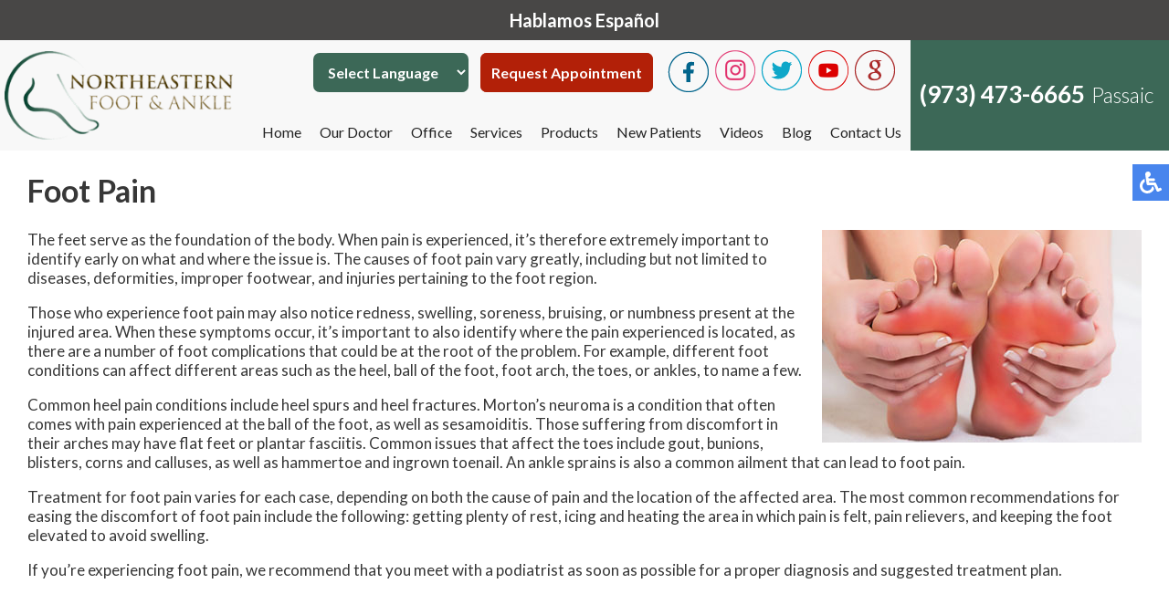

--- FILE ---
content_type: text/html; charset=utf-8
request_url: https://www.northeasternfootandankle.com/foot-pain
body_size: 6821
content:

<!DOCTYPE html>
<html xmlns="http://www.w3.org/1999/xhtml" xml:lang="en-gb" lang="en-gb" dir="ltr" >
<head>
  
        <!-- Google Tag Manager -->

<!-- End Google Tag Manager -->
  
    <meta charset="utf-8">
	<meta name="robots" content="max-snippet:-1, max-image-preview:large, max-video-preview:-1">
	<meta name="description" content="Northeastern Foot &amp; Ankle Specialists specialize in foot pain treatment in the Passaic, NJ 07055 area.">
	<title>Foot Pain Treatment | Podiatrist, Foot Doctor Passaic, NJ 07055</title>
	<link href="/templates/theme/favicon.ico" rel="icon" type="image/vnd.microsoft.icon">
<link rel="stylesheet" href="/media/com_jchoptimize/cache/css/72bbd0b3410b901b2b857174adbbf8cdc5456973dd46b504aacd4c33dabd28e2.css">
	<link href="/media/plg_system_jcepro/site/css/content.min.css?86aa0286b6232c4a5b58f892ce080277" rel="stylesheet">
	<style>
#goog-gt-tt {display:none !important;}
.goog-te-banner-frame {display:none !important;}
.goog-te-menu-value:hover {text-decoration:none !important;}
body {top:0 !important;}
#google_translate_element2 {display:none!important;}
</style>

	
	
	<script type="application/json" class="joomla-script-options new">{"joomla.jtext":{"ERROR":"Error","MESSAGE":"Message","NOTICE":"Notice","WARNING":"Warning","JCLOSE":"Close","JOK":"OK","JOPEN":"Open"},"system.paths":{"root":"","rootFull":"https:\/\/www.northeasternfootandankle.com\/","base":"","baseFull":"https:\/\/www.northeasternfootandankle.com\/"},"csrf.token":"fc28ffb69d2f0d48138ee5dc7e3001ed"}</script>
	
	
	<script type="application/ld+json">{"@context":"https://schema.org","@graph":[{"@type":"Organization","@id":"https://www.northeasternfootandankle.com/#/schema/Organization/base","name":"Northeastern Foot & Ankle Specialists","url":"https://www.northeasternfootandankle.com/"},{"@type":"WebSite","@id":"https://www.northeasternfootandankle.com/#/schema/WebSite/base","url":"https://www.northeasternfootandankle.com/","name":"Northeastern Foot & Ankle Specialists","publisher":{"@id":"https://www.northeasternfootandankle.com/#/schema/Organization/base"}},{"@type":"WebPage","@id":"https://www.northeasternfootandankle.com/#/schema/WebPage/base","url":"https://www.northeasternfootandankle.com/foot-pain","name":"Foot Pain Treatment | Podiatrist, Foot Doctor Passaic, NJ 07055","description":"Northeastern Foot & Ankle Specialists specialize in foot pain treatment in the Passaic, NJ 07055 area.","isPartOf":{"@id":"https://www.northeasternfootandankle.com/#/schema/WebSite/base"},"about":{"@id":"https://www.northeasternfootandankle.com/#/schema/Organization/base"},"inLanguage":"en-GB"},{"@type":"Article","@id":"https://www.northeasternfootandankle.com/#/schema/com_content/article/16","name":"Foot Pain","headline":"Foot Pain","inLanguage":"en-GB","isPartOf":{"@id":"https://www.northeasternfootandankle.com/#/schema/WebPage/base"}}]}</script>
	<!-- Start: Google Structured Data -->
			
<script type="application/ld+json" data-type="gsd">
{
    "@context": "https://schema.org",
    "@type": "BreadcrumbList",
    "itemListElement": [
        {
            "@type": "ListItem",
            "position": 1,
            "name": "Home",
            "item": "https://www.northeasternfootandankle.com"
        },
        {
            "@type": "ListItem",
            "position": 2,
            "name": "Foot Pain",
            "item": "https://www.northeasternfootandankle.com/foot-pain"
        }
    ]
}
</script>
			<!-- End: Google Structured Data -->

    <meta name="viewport" content="width=device-width, initial-scale=1.0">
    <meta name="format-detection" content="telephone=no">
    <link href="https://fonts.googleapis.com/css?family=Lato:300,400,500,700,800&display=swap" rel="stylesheet">
    <link rel="stylesheet" href="/media/com_jchoptimize/cache/css/72bbd0b3410b901b2b857174adbbf8cd0b15fb8b0d4f6b310a8bd8188f5746bc.css">
    <link rel="stylesheet" href="/media/com_jchoptimize/cache/css/72bbd0b3410b901b2b857174adbbf8cd39b7c12109636859598fe28c93b5147b.css">
    <link rel="stylesheet" href="/media/com_jchoptimize/cache/css/72bbd0b3410b901b2b857174adbbf8cddf39fde310716d2caaf06d15229b491f.css">
    <link rel="stylesheet" href="/media/com_jchoptimize/cache/css/72bbd0b3410b901b2b857174adbbf8cdc8e4afc854d90744a13ea0ae22dc8b17.css">

    
	<script data-jch="js0">(function(w,d,s,l,i){w[l]=w[l]||[];w[l].push({'gtm.start':
new Date().getTime(),event:'gtm.js'});var f=d.getElementsByTagName(s)[0],
j=d.createElement(s),dl=l!='dataLayer'?'&l='+l:'';j.async=true;j.src=
'https://www.googletagmanager.com/gtm.js?id='+i+dl;f.parentNode.insertBefore(j,f);
})(window,document,'script','dataLayer','GTM-NLSRPT9');</script>
<script src="/media/com_jchoptimize/cache/js/62aa3463b17f0cc0324f4dbebe079a9f334f7cc453932f78d1371b4b404944af.js"></script>
	<script src="/media/legacy/js/jquery-noconflict.min.js?504da4" data-jch="js1"></script>
	<script src="/media/com_jchoptimize/cache/js/62aa3463b17f0cc0324f4dbebe079a9ffb6b7a1c32e1a0ed0714022a2adfab8a.js"></script>
	<script src="/media/mod_menu/js/menu.min.js?2380ff" type="module"></script>
	<script src="/media/system/js/messages.min.js?9a4811" type="module"></script>
</head>
        

<body >
  
  <!-- Google Tag Manager (noscript) -->
<noscript><iframe src="https://www.googletagmanager.com/ns.html?id=GTM-NLSRPT9"
height="0" width="0" style="display:none;visibility:hidden"></iframe></noscript>
<!-- End Google Tag Manager (noscript) -->
  
  

<div class="accessib-block">
    <div class="accessib-btn" style="font-size: 10px;">

        <svg width="24px" height="24px" viewBox="0 0 24 24" version="1.1" xmlns="http://www.w3.org/2000/svg" xmlns:xlink="http://www.w3.org/1999/xlink">
            <g id="Page-1" stroke="none" stroke-width="1" fill="none" fill-rule="evenodd">
                <g id="wheelchair-solid" fill="#000000" fill-rule="nonzero">
                    <path d="M23.2547344,18.0782344 L23.921625,19.4218125 C24.1057969,19.7928281 23.9542969,20.242875 23.5832812,20.4270469 L20.5146094,21.9685781 C19.7623125,22.3420313 18.8479219,22.0245469 18.490125,21.262875 L15.5474531,15 L9,15 C8.25351563,15 7.62065625,14.4510938 7.51504687,13.7121094 C5.92654688,2.5925625 6.0178125,3.2833125 6,3 C6,1.29571875 7.42115625,-0.076640625 9.1430625,0.003328125 C10.7026406,0.07575 11.9578125,1.35825 11.9989219,2.919 C12.0396094,4.46273438 10.9136719,5.75132812 9.43917188,5.96770312 L9.65807813,7.50004688 L15.75,7.50004688 C16.1642344,7.50004688 16.5,7.8358125 16.5,8.25004687 L16.5,9.75004687 C16.5,10.1642813 16.1642344,10.5000469 15.75,10.5000469 L10.0866563,10.5000469 L10.3009687,12.0000469 L16.5,12.0000469 C17.0813636,12.0000547 17.6103689,12.3359937 17.8575937,12.8621719 L20.5536094,18.6 L22.2494531,17.7398906 C22.6204688,17.5557188 23.0705625,17.7072188 23.2547344,18.0782344 Z M14.5949062,16.5 L13.4461875,16.5 C13.081125,19.0408125 10.8901875,21 8.25,21 C5.35514062,21 3,18.6448594 3,15.75 C3,13.8044531 4.06378125,12.1027031 5.6401875,11.1958125 C5.4661875,9.97870313 5.319375,8.952375 5.1954375,8.08645313 C2.1541875,9.303 0,12.2795156 0,15.75 C0,20.2990781 3.70092188,24 8.25,24 C11.6189063,24 14.5221563,21.9699375 15.8020313,19.069125 L14.5949062,16.5 Z" id="Shape"></path>
                </g>
            </g>
        </svg>
    </div>

    <div class="accessib-tools">
        <button class="increaseFont clean-gray">
            <svg style="width:24px;height:24px" viewBox="0 0 24 24">
                <path d="M5.12,14L7.5,7.67L9.87,14M6.5,5L1,19H3.25L4.37,16H10.62L11.75,19H14L8.5,5H6.5M18,7L13,12.07L14.41,13.5L17,10.9V17H19V10.9L21.59,13.5L23,12.07L18,7Z" />
            </svg>
            Increase Font Size
        </button>
        <button class="decreaseFont clean-gray">
            <svg style="width:24px;height:24px" viewBox="0 0 24 24">
                <path d="M5.12,14L7.5,7.67L9.87,14M6.5,5L1,19H3.25L4.37,16H10.62L11.75,19H14L8.5,5H6.5M18,17L23,11.93L21.59,10.5L19,13.1V7H17V13.1L14.41,10.5L13,11.93L18,17Z" />
            </svg>
            Decrease Font Size
        </button>
        <button class="grayscaleAll clean-gray">
            <svg style="width:24px;height:24px" viewBox="0 0 24 24">
                <path d="M11,7A2,2 0 0,0 9,9V15A2,2 0 0,0 11,17H13A2,2 0 0,0 15,15V11H13V15H11V9H15V7H11Z" />
            </svg>
            Grayscale
        </button>
        <button class="negativeBg clean-gray">
            <svg style="width:24px;height:24px" viewBox="0 0 24 24">
                <path d="M9,7V17H11V12L13,17H15V7H13V12L11,7H9M5,3H19A2,2 0 0,1 21,5V19A2,2 0 0,1 19,21H5A2,2 0 0,1 3,19V5A2,2 0 0,1 5,3Z" />
            </svg>
            Negative Background
        </button>
        <button class="lightBg clean-gray">
            <svg style="width:24px;height:24px" viewBox="0 0 24 24">
                <path d="M9,7H11V15H15V17H9V7M5,3H19A2,2 0 0,1 21,5V19A2,2 0 0,1 19,21H5A2,2 0 0,1 3,19V5A2,2 0 0,1 5,3M5,5V19H19V5H5Z" />
            </svg>
            Light Background
        </button>
        <button class="underlineLinks clean-gray">
            <svg style="width:24px;height:24px" viewBox="0 0 24 24">
                <path d="M3.9,12C3.9,10.29 5.29,8.9 7,8.9H11V7H7A5,5 0 0,0 2,12A5,5 0 0,0 7,17H11V15.1H7C5.29,15.1 3.9,13.71 3.9,12M8,13H16V11H8V13M17,7H13V8.9H17C18.71,8.9 20.1,10.29 20.1,12C20.1,13.71 18.71,15.1 17,15.1H13V17H17A5,5 0 0,0 22,12A5,5 0 0,0 17,7Z" />
            </svg>
            Underline Links
        </button>
        <button class="resetAll clean-gray">
            <svg style="width:24px;height:24px" viewBox="0 0 24 24">
                <path d="M2 12C2 16.97 6.03 21 11 21C13.39 21 15.68 20.06 17.4 18.4L15.9 16.9C14.63 18.25 12.86 19 11 19C4.76 19 1.64 11.46 6.05 7.05C10.46 2.64 18 5.77 18 12H15L19 16H19.1L23 12H20C20 7.03 15.97 3 11 3C6.03 3 2 7.03 2 12Z" />
            </svg>
            Reset All
        </button>
    </div>
</div>

<div class="notice">Hablamos Español</div>

<nav class="inner-nav">
    <div class="content">
        <div class="inner-logo">
            <a href="/"><img src="/templates/theme/images/logo.png" alt="logo" /></a>
        </div>
        <div class="topmenu">
            <div class="social-btns">
                                    

<div class="translate"><div class="moduletable ">
        

<script type="text/javascript">
/* <![CDATA[ */
function GTranslateGetCurrentLang() {var keyValue = document.cookie.match('(^|;) ?googtrans=([^;]*)(;|$)');return keyValue ? keyValue[2].split('/')[2] : null;}
function GTranslateFireEvent(element,event){try{if(document.createEventObject){var evt=document.createEventObject();element.fireEvent('on'+event,evt)}else{var evt=document.createEvent('HTMLEvents');evt.initEvent(event,true,true);element.dispatchEvent(evt)}}catch(e){}}
function doGTranslate(lang_pair){if(lang_pair.value)lang_pair=lang_pair.value;if(lang_pair=='')return;var lang=lang_pair.split('|')[1];if(GTranslateGetCurrentLang() == null && lang == lang_pair.split('|')[0])return;var teCombo;var sel=document.getElementsByTagName('select');for(var i=0;i<sel.length;i++)if(sel[i].className=='goog-te-combo')teCombo=sel[i];if(document.getElementById('google_translate_element2')==null||document.getElementById('google_translate_element2').innerHTML.length==0||teCombo.length==0||teCombo.innerHTML.length==0){setTimeout(function(){doGTranslate(lang_pair)},500)}else{teCombo.value=lang;GTranslateFireEvent(teCombo,'change');GTranslateFireEvent(teCombo,'change')}}
/* ]]> */
</script>
<div id="google_translate_element2"></div>
<script type="text/javascript">function googleTranslateElementInit2() {new google.translate.TranslateElement({pageLanguage: 'en', autoDisplay: false}, 'google_translate_element2');}</script>
<script type="text/javascript" src="//translate.google.com/translate_a/element.js?cb=googleTranslateElementInit2"></script>

<select onchange="doGTranslate(this);" class="notranslate"><option value="">Select Language</option><option value="en|en" style="font-weight:bold;">English</option><option value="en|es" style="">Español</option><option value="en|af" style="">Afrikaans</option><option value="en|sq" style="">Shqip</option><option value="en|ar" style="">العربية</option><option value="en|hy" style="">Հայերեն</option><option value="en|az" style="">Azərbaycan dili</option><option value="en|eu" style="">Euskara</option><option value="en|be" style="">Беларуская мова</option><option value="en|bg" style="">Български</option><option value="en|ca" style="">Català</option><option value="en|zh-CN" style="">简体中文</option><option value="en|zh-TW" style="">繁體中文</option><option value="en|hr" style="">Hrvatski</option><option value="en|cs" style="">Čeština‎</option><option value="en|da" style="">Dansk</option><option value="en|nl" style="">Nederlands</option><option value="en|et" style="">Eesti</option><option value="en|tl" style="">Filipino</option><option value="en|fi" style="">Suomi</option><option value="en|fr" style="">Français</option><option value="en|gl" style="">Galego</option><option value="en|ka" style="">ქართული</option><option value="en|de" style="">Deutsch</option><option value="en|el" style="">Ελληνικά</option><option value="en|ht" style="">Kreyol ayisyen</option><option value="en|iw" style="">עִבְרִית</option><option value="en|hi" style="">हिन्दी</option><option value="en|hu" style="">Magyar</option><option value="en|is" style="">Íslenska</option><option value="en|id" style="">Bahasa Indonesia</option><option value="en|ga" style="">Gaelige</option><option value="en|it" style="">Italiano</option><option value="en|ja" style="">日本語</option><option value="en|ko" style="">한국어</option><option value="en|lv" style="">Latviešu valoda</option><option value="en|lt" style="">Lietuvių kalba</option><option value="en|mk" style="">Македонски јазик</option><option value="en|ms" style="">Bahasa Melayu</option><option value="en|mt" style="">Maltese</option><option value="en|no" style="">Norsk bokmål</option><option value="en|fa" style="">فارسی</option><option value="en|pl" style="">Polski</option><option value="en|pt" style="">Português</option><option value="en|ro" style="">Română</option><option value="en|ru" style="">Русский</option><option value="en|sr" style="">Српски језик</option><option value="en|sk" style="">Slovenčina</option><option value="en|sl" style="">Slovenščina</option><option value="en|sw" style="">Kiswahili</option><option value="en|sv" style="">Svenska</option><option value="en|th" style="">ไทย</option><option value="en|tr" style="">Türkçe</option><option value="en|uk" style="">Українська</option><option value="en|ur" style="">اردو</option><option value="en|vi" style="">Tiếng Việt</option><option value="en|cy" style="">Cymraeg</option><option value="en|yi" style="">יידיש</option></select></div>
</div>


<div class="top-buttons soc"><a href="/request-appointment" class="top-button">Request Appointment</a></div>
<div class="fb-wrap"><a href="https://www.facebook.com/northeasternfootankle/" target="_blank" rel="noopener" title="Follow Us On Facebook">
<div class="social-btn fb-ico"><img src="/images/fb-ico.png" alt="like us on facebook" /></div>
</a></div>


<div class="social-btn"><a href="https://www.instagram.com/northeasternfootandankle/" title="Follow Us On Instagram" target="_blank" rel="noopener" rel="nofollow"><img src="/images/insta-ico.png" alt="follow us on instagram" /></a></div>


<div class="social-btn"><a href="https://twitter.com/NEFOOTANDANKLE" target="_blank" rel="noopener" title="Follow Us On Twitter"><img src="/images/twit-ico.png" alt="follow us on twitter" /></a></div>

<div class="social-btn"><a href="https://www.youtube.com/channel/UC2k3Zm_8uvpUopS3m345utg" target="_blank" rel="noopener" title="Follow Us On Youtube"><img src="/images/yt-ico-top.png" alt="follow us on youtube" /></a></div>

<div class="social-btn"><a href="https://search.google.com/local/writereview?placeid=ChIJ23GgAS3_wokRFjYfZDJg3Xo" target="_blank" rel="noopener" title="Review Us On Google"><img src="/images/goog-ico.png" alt="review us on google" /></a></div>

                            </div>
            <div class="clear"></div>

            <ul class="mod-menu mod-list nav ">
<li class="nav-item item-101 default"><a href="/" >Home</a></li><li class="nav-item item-129"><a href="/our-doctor" >Our Doctor</a></li><li class="nav-item item-130"><a href="/office" >Office</a></li><li class="nav-item item-326"><a href="/services" >Services</a></li><li class="nav-item item-816"><a href="/products" >Products</a></li><li class="nav-item item-131"><a href="/new-patients" >New Patients</a></li><li class="nav-item item-623"><a href="/videos" >Videos</a></li><li class="nav-item item-911"><a href="/blog" >Blog</a></li><li class="nav-item item-134"><a href="/contact-us" >Contact Us</a></li></ul>

        </div>

        <div class="top-right">
            <div class="top-phone">
                

<p><a href="tel:+19734736665">(973) 473-6665</a><span class="top-location"> Passaic</span></p>
<div class="tp-wrapper">
<div class="top-buttons tp"><a href="/request-appointment" class="top-button">Request Appointment</a></div>
<div class="translate"><div class="moduletable ">
        

<script type="text/javascript">
/* <![CDATA[ */
function GTranslateGetCurrentLang() {var keyValue = document.cookie.match('(^|;) ?googtrans=([^;]*)(;|$)');return keyValue ? keyValue[2].split('/')[2] : null;}
function GTranslateFireEvent(element,event){try{if(document.createEventObject){var evt=document.createEventObject();element.fireEvent('on'+event,evt)}else{var evt=document.createEvent('HTMLEvents');evt.initEvent(event,true,true);element.dispatchEvent(evt)}}catch(e){}}
function doGTranslate(lang_pair){if(lang_pair.value)lang_pair=lang_pair.value;if(lang_pair=='')return;var lang=lang_pair.split('|')[1];if(GTranslateGetCurrentLang() == null && lang == lang_pair.split('|')[0])return;var teCombo;var sel=document.getElementsByTagName('select');for(var i=0;i<sel.length;i++)if(sel[i].className=='goog-te-combo')teCombo=sel[i];if(document.getElementById('google_translate_element2')==null||document.getElementById('google_translate_element2').innerHTML.length==0||teCombo.length==0||teCombo.innerHTML.length==0){setTimeout(function(){doGTranslate(lang_pair)},500)}else{teCombo.value=lang;GTranslateFireEvent(teCombo,'change');GTranslateFireEvent(teCombo,'change')}}
/* ]]> */
</script>
<div id="google_translate_element2"></div>
<script type="text/javascript">function googleTranslateElementInit2() {new google.translate.TranslateElement({pageLanguage: 'en', autoDisplay: false}, 'google_translate_element2');}</script>
<script type="text/javascript" src="//translate.google.com/translate_a/element.js?cb=googleTranslateElementInit2"></script>

<select onchange="doGTranslate(this);" class="notranslate"><option value="">Select Language</option><option value="en|en" style="font-weight:bold;">English</option><option value="en|es" style="">Español</option><option value="en|af" style="">Afrikaans</option><option value="en|sq" style="">Shqip</option><option value="en|ar" style="">العربية</option><option value="en|hy" style="">Հայերեն</option><option value="en|az" style="">Azərbaycan dili</option><option value="en|eu" style="">Euskara</option><option value="en|be" style="">Беларуская мова</option><option value="en|bg" style="">Български</option><option value="en|ca" style="">Català</option><option value="en|zh-CN" style="">简体中文</option><option value="en|zh-TW" style="">繁體中文</option><option value="en|hr" style="">Hrvatski</option><option value="en|cs" style="">Čeština‎</option><option value="en|da" style="">Dansk</option><option value="en|nl" style="">Nederlands</option><option value="en|et" style="">Eesti</option><option value="en|tl" style="">Filipino</option><option value="en|fi" style="">Suomi</option><option value="en|fr" style="">Français</option><option value="en|gl" style="">Galego</option><option value="en|ka" style="">ქართული</option><option value="en|de" style="">Deutsch</option><option value="en|el" style="">Ελληνικά</option><option value="en|ht" style="">Kreyol ayisyen</option><option value="en|iw" style="">עִבְרִית</option><option value="en|hi" style="">हिन्दी</option><option value="en|hu" style="">Magyar</option><option value="en|is" style="">Íslenska</option><option value="en|id" style="">Bahasa Indonesia</option><option value="en|ga" style="">Gaelige</option><option value="en|it" style="">Italiano</option><option value="en|ja" style="">日本語</option><option value="en|ko" style="">한국어</option><option value="en|lv" style="">Latviešu valoda</option><option value="en|lt" style="">Lietuvių kalba</option><option value="en|mk" style="">Македонски јазик</option><option value="en|ms" style="">Bahasa Melayu</option><option value="en|mt" style="">Maltese</option><option value="en|no" style="">Norsk bokmål</option><option value="en|fa" style="">فارسی</option><option value="en|pl" style="">Polski</option><option value="en|pt" style="">Português</option><option value="en|ro" style="">Română</option><option value="en|ru" style="">Русский</option><option value="en|sr" style="">Српски језик</option><option value="en|sk" style="">Slovenčina</option><option value="en|sl" style="">Slovenščina</option><option value="en|sw" style="">Kiswahili</option><option value="en|sv" style="">Svenska</option><option value="en|th" style="">ไทย</option><option value="en|tr" style="">Türkçe</option><option value="en|uk" style="">Українська</option><option value="en|ur" style="">اردو</option><option value="en|vi" style="">Tiếng Việt</option><option value="en|cy" style="">Cymraeg</option><option value="en|yi" style="">יידיש</option></select></div>
</div>
</div>

            </div>
            <div class="top-location">
                
            </div>
        </div>

        <div class="hamburger hamburger--slider">
            <div class="hamburger-box">
                <div class="hamburger-inner"></div>
            </div>
        </div>
        <div class="clear"></div>
    </div>
</nav>

<nav class="inner-nav slide">
    <div class="content">
        <div class="inner-logo">
            <a href="/"><img src="/templates/theme/images/logo.png" alt="logo" /></a>
        </div>
        <div class="topmenu">
            <div class="social-btns">
                                    

<div class="translate"><div class="moduletable ">
        

<script type="text/javascript">
/* <![CDATA[ */
function GTranslateGetCurrentLang() {var keyValue = document.cookie.match('(^|;) ?googtrans=([^;]*)(;|$)');return keyValue ? keyValue[2].split('/')[2] : null;}
function GTranslateFireEvent(element,event){try{if(document.createEventObject){var evt=document.createEventObject();element.fireEvent('on'+event,evt)}else{var evt=document.createEvent('HTMLEvents');evt.initEvent(event,true,true);element.dispatchEvent(evt)}}catch(e){}}
function doGTranslate(lang_pair){if(lang_pair.value)lang_pair=lang_pair.value;if(lang_pair=='')return;var lang=lang_pair.split('|')[1];if(GTranslateGetCurrentLang() == null && lang == lang_pair.split('|')[0])return;var teCombo;var sel=document.getElementsByTagName('select');for(var i=0;i<sel.length;i++)if(sel[i].className=='goog-te-combo')teCombo=sel[i];if(document.getElementById('google_translate_element2')==null||document.getElementById('google_translate_element2').innerHTML.length==0||teCombo.length==0||teCombo.innerHTML.length==0){setTimeout(function(){doGTranslate(lang_pair)},500)}else{teCombo.value=lang;GTranslateFireEvent(teCombo,'change');GTranslateFireEvent(teCombo,'change')}}
/* ]]> */
</script>
<div id="google_translate_element2"></div>
<script type="text/javascript">function googleTranslateElementInit2() {new google.translate.TranslateElement({pageLanguage: 'en', autoDisplay: false}, 'google_translate_element2');}</script>
<script type="text/javascript" src="//translate.google.com/translate_a/element.js?cb=googleTranslateElementInit2"></script>

<select onchange="doGTranslate(this);" class="notranslate"><option value="">Select Language</option><option value="en|en" style="font-weight:bold;">English</option><option value="en|es" style="">Español</option><option value="en|af" style="">Afrikaans</option><option value="en|sq" style="">Shqip</option><option value="en|ar" style="">العربية</option><option value="en|hy" style="">Հայերեն</option><option value="en|az" style="">Azərbaycan dili</option><option value="en|eu" style="">Euskara</option><option value="en|be" style="">Беларуская мова</option><option value="en|bg" style="">Български</option><option value="en|ca" style="">Català</option><option value="en|zh-CN" style="">简体中文</option><option value="en|zh-TW" style="">繁體中文</option><option value="en|hr" style="">Hrvatski</option><option value="en|cs" style="">Čeština‎</option><option value="en|da" style="">Dansk</option><option value="en|nl" style="">Nederlands</option><option value="en|et" style="">Eesti</option><option value="en|tl" style="">Filipino</option><option value="en|fi" style="">Suomi</option><option value="en|fr" style="">Français</option><option value="en|gl" style="">Galego</option><option value="en|ka" style="">ქართული</option><option value="en|de" style="">Deutsch</option><option value="en|el" style="">Ελληνικά</option><option value="en|ht" style="">Kreyol ayisyen</option><option value="en|iw" style="">עִבְרִית</option><option value="en|hi" style="">हिन्दी</option><option value="en|hu" style="">Magyar</option><option value="en|is" style="">Íslenska</option><option value="en|id" style="">Bahasa Indonesia</option><option value="en|ga" style="">Gaelige</option><option value="en|it" style="">Italiano</option><option value="en|ja" style="">日本語</option><option value="en|ko" style="">한국어</option><option value="en|lv" style="">Latviešu valoda</option><option value="en|lt" style="">Lietuvių kalba</option><option value="en|mk" style="">Македонски јазик</option><option value="en|ms" style="">Bahasa Melayu</option><option value="en|mt" style="">Maltese</option><option value="en|no" style="">Norsk bokmål</option><option value="en|fa" style="">فارسی</option><option value="en|pl" style="">Polski</option><option value="en|pt" style="">Português</option><option value="en|ro" style="">Română</option><option value="en|ru" style="">Русский</option><option value="en|sr" style="">Српски језик</option><option value="en|sk" style="">Slovenčina</option><option value="en|sl" style="">Slovenščina</option><option value="en|sw" style="">Kiswahili</option><option value="en|sv" style="">Svenska</option><option value="en|th" style="">ไทย</option><option value="en|tr" style="">Türkçe</option><option value="en|uk" style="">Українська</option><option value="en|ur" style="">اردو</option><option value="en|vi" style="">Tiếng Việt</option><option value="en|cy" style="">Cymraeg</option><option value="en|yi" style="">יידיש</option></select></div>
</div>


<div class="top-buttons soc"><a href="/request-appointment" class="top-button">Request Appointment</a></div>
<div class="fb-wrap"><a href="https://www.facebook.com/northeasternfootankle/" target="_blank" rel="noopener" title="Follow Us On Facebook">
<div class="social-btn fb-ico"><img src="/images/fb-ico.png" alt="like us on facebook" /></div>
</a></div>


<div class="social-btn"><a href="https://www.instagram.com/northeasternfootandankle/" title="Follow Us On Instagram" target="_blank" rel="noopener" rel="nofollow"><img src="/images/insta-ico.png" alt="follow us on instagram" /></a></div>


<div class="social-btn"><a href="https://twitter.com/NEFOOTANDANKLE" target="_blank" rel="noopener" title="Follow Us On Twitter"><img src="/images/twit-ico.png" alt="follow us on twitter" /></a></div>

<div class="social-btn"><a href="https://www.youtube.com/channel/UC2k3Zm_8uvpUopS3m345utg" target="_blank" rel="noopener" title="Follow Us On Youtube"><img src="/images/yt-ico-top.png" alt="follow us on youtube" /></a></div>

<div class="social-btn"><a href="https://search.google.com/local/writereview?placeid=ChIJ23GgAS3_wokRFjYfZDJg3Xo" target="_blank" rel="noopener" title="Review Us On Google"><img src="/images/goog-ico.png" alt="review us on google" /></a></div>

                            </div>
            <div class="clear"></div>

            <ul class="mod-menu mod-list nav ">
<li class="nav-item item-101 default"><a href="/" >Home</a></li><li class="nav-item item-129"><a href="/our-doctor" >Our Doctor</a></li><li class="nav-item item-130"><a href="/office" >Office</a></li><li class="nav-item item-326"><a href="/services" >Services</a></li><li class="nav-item item-816"><a href="/products" >Products</a></li><li class="nav-item item-131"><a href="/new-patients" >New Patients</a></li><li class="nav-item item-623"><a href="/videos" >Videos</a></li><li class="nav-item item-911"><a href="/blog" >Blog</a></li><li class="nav-item item-134"><a href="/contact-us" >Contact Us</a></li></ul>

        </div>

        <div class="top-right">
            <div class="top-phone">
                

<p><a href="tel:+19734736665">(973) 473-6665</a><span class="top-location"> Passaic</span></p>
<div class="tp-wrapper">
<div class="top-buttons tp"><a href="/request-appointment" class="top-button">Request Appointment</a></div>
<div class="translate"><div class="moduletable ">
        

<script type="text/javascript">
/* <![CDATA[ */
function GTranslateGetCurrentLang() {var keyValue = document.cookie.match('(^|;) ?googtrans=([^;]*)(;|$)');return keyValue ? keyValue[2].split('/')[2] : null;}
function GTranslateFireEvent(element,event){try{if(document.createEventObject){var evt=document.createEventObject();element.fireEvent('on'+event,evt)}else{var evt=document.createEvent('HTMLEvents');evt.initEvent(event,true,true);element.dispatchEvent(evt)}}catch(e){}}
function doGTranslate(lang_pair){if(lang_pair.value)lang_pair=lang_pair.value;if(lang_pair=='')return;var lang=lang_pair.split('|')[1];if(GTranslateGetCurrentLang() == null && lang == lang_pair.split('|')[0])return;var teCombo;var sel=document.getElementsByTagName('select');for(var i=0;i<sel.length;i++)if(sel[i].className=='goog-te-combo')teCombo=sel[i];if(document.getElementById('google_translate_element2')==null||document.getElementById('google_translate_element2').innerHTML.length==0||teCombo.length==0||teCombo.innerHTML.length==0){setTimeout(function(){doGTranslate(lang_pair)},500)}else{teCombo.value=lang;GTranslateFireEvent(teCombo,'change');GTranslateFireEvent(teCombo,'change')}}
/* ]]> */
</script>
<div id="google_translate_element2"></div>
<script type="text/javascript">function googleTranslateElementInit2() {new google.translate.TranslateElement({pageLanguage: 'en', autoDisplay: false}, 'google_translate_element2');}</script>
<script type="text/javascript" src="//translate.google.com/translate_a/element.js?cb=googleTranslateElementInit2"></script>

<select onchange="doGTranslate(this);" class="notranslate"><option value="">Select Language</option><option value="en|en" style="font-weight:bold;">English</option><option value="en|es" style="">Español</option><option value="en|af" style="">Afrikaans</option><option value="en|sq" style="">Shqip</option><option value="en|ar" style="">العربية</option><option value="en|hy" style="">Հայերեն</option><option value="en|az" style="">Azərbaycan dili</option><option value="en|eu" style="">Euskara</option><option value="en|be" style="">Беларуская мова</option><option value="en|bg" style="">Български</option><option value="en|ca" style="">Català</option><option value="en|zh-CN" style="">简体中文</option><option value="en|zh-TW" style="">繁體中文</option><option value="en|hr" style="">Hrvatski</option><option value="en|cs" style="">Čeština‎</option><option value="en|da" style="">Dansk</option><option value="en|nl" style="">Nederlands</option><option value="en|et" style="">Eesti</option><option value="en|tl" style="">Filipino</option><option value="en|fi" style="">Suomi</option><option value="en|fr" style="">Français</option><option value="en|gl" style="">Galego</option><option value="en|ka" style="">ქართული</option><option value="en|de" style="">Deutsch</option><option value="en|el" style="">Ελληνικά</option><option value="en|ht" style="">Kreyol ayisyen</option><option value="en|iw" style="">עִבְרִית</option><option value="en|hi" style="">हिन्दी</option><option value="en|hu" style="">Magyar</option><option value="en|is" style="">Íslenska</option><option value="en|id" style="">Bahasa Indonesia</option><option value="en|ga" style="">Gaelige</option><option value="en|it" style="">Italiano</option><option value="en|ja" style="">日本語</option><option value="en|ko" style="">한국어</option><option value="en|lv" style="">Latviešu valoda</option><option value="en|lt" style="">Lietuvių kalba</option><option value="en|mk" style="">Македонски јазик</option><option value="en|ms" style="">Bahasa Melayu</option><option value="en|mt" style="">Maltese</option><option value="en|no" style="">Norsk bokmål</option><option value="en|fa" style="">فارسی</option><option value="en|pl" style="">Polski</option><option value="en|pt" style="">Português</option><option value="en|ro" style="">Română</option><option value="en|ru" style="">Русский</option><option value="en|sr" style="">Српски језик</option><option value="en|sk" style="">Slovenčina</option><option value="en|sl" style="">Slovenščina</option><option value="en|sw" style="">Kiswahili</option><option value="en|sv" style="">Svenska</option><option value="en|th" style="">ไทย</option><option value="en|tr" style="">Türkçe</option><option value="en|uk" style="">Українська</option><option value="en|ur" style="">اردو</option><option value="en|vi" style="">Tiếng Việt</option><option value="en|cy" style="">Cymraeg</option><option value="en|yi" style="">יידיש</option></select></div>
</div>
</div>

            </div>
            <div class="top-location">
                
            </div>
        </div>

        <div class="hamburger hamburger--slider">
            <div class="hamburger-box">
                <div class="hamburger-inner"></div>
            </div>
        </div>
        <div class="clear"></div>
    </div>
</nav>                  
                  
                                





	<div class="content h">
	    <div class="inner-pages">
    	    							<div class="inner-pages rha">
					<div class="content">
						<div id="system-message-container" aria-live="polite"></div>

						<div class="com-content-article item-page">
    <meta itemprop="inLanguage" content="en-GB">
    
    
        <div class="page-header">
        <h1>
            Foot Pain        </h1>
                            </div>
        
        
    
    
        
                                                <div class="com-content-article__body">
        <p><img src="/images/services/foot-pain.jpg" alt="foot pain" class="se" style="margin-left: 10px; margin-bottom: 10px; float: right;" /></p>
<p>The feet serve as the foundation of the body. When pain is experienced, it’s therefore extremely important to identify early on what and where the issue is. The causes of foot pain vary greatly, including but not limited to diseases, deformities, improper footwear, and injuries pertaining to the foot region.</p>
<p>Those who experience foot pain may also notice redness, swelling, soreness, bruising, or numbness present at the injured area. When these symptoms occur, it’s important to also identify where the pain experienced is located, as there are a number of foot complications that could be at the root of the problem. For example, different foot conditions can affect different areas such as the heel, ball of the foot, foot arch, the toes, or ankles, to name a few.</p>
<p>Common heel pain conditions include heel spurs and heel fractures. Morton’s neuroma is a condition that often comes with pain experienced at the ball of the foot, as well as sesamoiditis. Those suffering from discomfort in their arches may have flat feet or plantar fasciitis. Common issues that affect the toes include gout, bunions, blisters, corns and calluses, as well as hammertoe and ingrown toenail. An ankle sprains is also a common ailment that can lead to foot pain.</p>
<p>Treatment for foot pain varies for each case, depending on both the cause of pain and the location of the affected area. The most common recommendations for easing the discomfort of foot pain include the following: getting plenty of rest, icing and heating the area in which pain is felt, pain relievers, and keeping the foot elevated to avoid swelling.</p>
<p>If you’re experiencing foot pain, we recommend that you meet with a podiatrist as soon as possible for a proper diagnosis and suggested treatment plan.</p>     </div>

        
                                        </div>
					</div>
				</div>
			        </div>
    </div>
	<div class="clear"></div>
</div>
  
  



<div class="connect-block">
    <div class="content">
        <h3 class="rha">
            

<p>Connect With Us</p>

        </h3>
        <div class="bot-social-btns rha">
            
        </div>

        <div class="social-btns rha">
                            

<div class="fb-wrap"><a href="https://www.facebook.com/northeasternfootankle/" target="_blank" rel="noopener" title="Follow Us On Facebook">
<div class="social-btn fb-ico">Like Us</div>
</a></div>

<div class="social-btn insta-ico"><a href="https://www.instagram.com/northeasternfootandankle/" title="Follow Us On Instagram" target="_blank" rel="noopener" rel="nofollow" title="Follow Us On Instagram">Follow Us</a></div>


<div class="social-btn twit-ico"><a href="https://twitter.com/NEFOOTANDANKLE" target="_blank" rel="noopener" title="Follow Us On Twitter">Follow Us</a></div>
<div class="social-btn yt-ico"><a href="https://www.youtube.com/channel/UC2k3Zm_8uvpUopS3m345utg" target="_blank" rel="noopener" title="Follow Us On Youtube">Follow Us</a></div>
<div class="social-btn goog-ico"><a href="https://search.google.com/local/writereview?placeid=ChIJ23GgAS3_wokRFjYfZDJg3Xo" target="_blank" rel="noopener" title="Review Us On Google">Review Us</a></div>

                    </div>
    </div>
</div>

<footer>
    <div class="content">
        <img src="/templates/theme/images/logo.png" class="logo-footer">

        <div class="quick-links-block">
            

<h4>Quick Links</h4>
<ul>
<li><a href="/">Home</a></li>
<li><a href="/our-doctor">Our Doctor</a></li>
<li><a href="/office">Office</a></li>
<li><a href="/services">Services</a></li>
<li><a href="/products">Products</a></li>
<li><a href="/new-patients">New Patients</a></li>
<li><a href="/videos">Videos</a></li>
<li><a href="/blog">Blog</a></li>
<li><a href="/contact-us">Contact Us</a></li>
</ul>

        </div>

        <div class="bottom-loc-block">
            

<h4>Our Office</h4>
<div class="offices-block">
<div class="office">Passaic Office<br /> 235 Main Ave.<br /> Passaic, NJ 07055<br /> <br /> <span class="white-text">Phone</span>: (973) 473-6665<br /> <span class="white-text">Fax</span>: (973)471-7308</div>
</div>

        </div>
    </div>
    <div class="content">
        <div class="copy-left">
            

<p>Copyright © Northeastern Foot &amp; Ankle Specialists | Design by: <a href="https://podiatrycontentconnection.com/" target="_blank" rel="noopener">Podiatry Content Connection</a></p>

        </div>
        <div class="copy-right">
            

<p><a href="/sitemap?view=html&amp;id=1">Site Map</a> | <a href="/nondiscrimination-policy">Nondiscrimination</a></p>

        </div>
        <div class="clear"></div>
    </div>
</footer>

<img src="/images/scroll-top.png" class="scroll-to-top">



<script type="text/javascript" src="/templates/theme/js/scripts.js"></script>
<script type="text/javascript" src="/templates/theme/js/viewportchecker.js"></script>
</body>
</html>

--- FILE ---
content_type: text/css
request_url: https://www.northeasternfootandankle.com/media/com_jchoptimize/cache/css/72bbd0b3410b901b2b857174adbbf8cddf39fde310716d2caaf06d15229b491f.css
body_size: 7739
content:
@charset "UTF-8";@media screen,projection {body, html {width: 100%; height: 100%; padding: 0; margin: 0; font-family: 'Lato', sans-serif; font-weight: 400; font-size: 17px; color: #373737; -webkit-text-size-adjust: 100%;}
body {overflow-x: hidden;}
a {text-decoration: none;}
.clear {clear: both;}
input,textarea,button {outline:none;}
a img {border: none;}
form {padding: 0; margin: 0;}

#system-message {
  	display: none !important;
	} 

.content {
    margin: 0 auto;
    text-align: left;
    width: 100%;
    max-width: 1300px;
    padding: 0 15px;
    box-sizing: border-box;
	}

.notice {
	text-align: center;
    background: #484746;
    padding: 10px 0;
    color: #fff;
    font-weight: 800;
    font-size: 20px;
	}

.btn {
    width: 100%;
    max-width: 250px;
    border-radius: 5px;
    font-weight: 600;
    font-size: 18px;
    display: inline-block;
    border: 2px solid transparent;
    transition: all 0.3s;
    cursor: pointer;
    box-sizing: border-box;
	}

.btn-primary {
    background: #3c6857;
    color: #fff;
    border-color: #3c6857;
	}

.btn-primary a {
    color: #fff;
    padding: 13px 34px;
    display: block;
	}

.btn-primary:hover {
    background: transparent;
    color: #3c6857;
	}

.btn-primary:hover a {
    color: #3c6857;
	}

.table {
    display: table;
    vertical-align: middle;
	}

.table-row {
    display: table-row;
	}

.table-cell {
    display: table-cell;
    vertical-align: middle;
	}

/*Navbar*/

/*Top Buttons*/
.top-buttons.tp {
	display: none;
	}

.tp-wrapper .translate {
	display: none;
	}

.top-buttons.soc {
	display: inline-block;
    vertical-align: middle;
  	margin-right: 10px;
	}

.top-button {
    color: #fff !important;
    font-size: 18px;
    font-weight: 600;
    background: #b22008;
    border: 2px solid #b22008;
    border-radius: 7px;
    padding: 10px 10px;
	}

.top-button:hover {
	color: #b22008 !important;
	background: transparent;
	border: 2px solid #b22008;
	}

/*Style for button*/
.translate {
	display: inline-block;
	vertical-align: middle;
  	margin-right: 10px;
	}

#google_translate_element2 select.notranslate, select.notranslate {
    border-radius: 7px !important;
    padding: 11px 0px 11px 12px!important;
    text-transform: none;
    font-size: 18px;
    font-weight: 600;
    color: #fff !important;
    background: #3c6857;
    font-family: 'Lato', sans-serif;
    border: none;
	}

/*Navbar*/
nav {
	position: relative;
    top: 0;
    left: 0;
    width: 100%;
    z-index: 9000;
    background: #f8f8f8;
    transition: all 0.3s;
	}

#homepage nav {
	position: absolute;
	}

#homepage nav.slide {
	position: relative;
  	display: none;
	}

nav.slide {
	position: fixed;
  	display: none;
	}

.inner-nav.slide.fixed {
  	display: none;
	}

nav.slide.fixed , .inner-nav.slide.fixed {
	position: fixed !important;
  	display: block;
	}

nav .content {
    max-width: 3000px;
    display: flex;
    align-items: stretch;
    padding: 0;
	}

.inner-logo {
    padding: 5px 10px 5px 5px;
	display: flex;
	vertical-align: middle;
	}

.inner-logo a {
	display: flex;
	align-items: center;
	justify-content: center;
	}

.inner-logo img {
    width: 100%;
	}

.topmenu {
    margin: 0 0 0 auto;
    padding-bottom: 10px;
	}

.topmenu ul {
    padding: 0;
    margin: 0;
    display: flex;
	}

.topmenu ul li {
    list-style: none;
    padding: 0 15px;
    position: relative;
	}

.topmenu ul li.parent:after {
    content: '';
    position: absolute;
    top: 10px;
    right: 0;
    width: 0;
    height: 0;
    margin: 0 2px;
    vertical-align: middle;
    border-top: 4px solid;
    border-right: 4px solid transparent;
    border-left: 4px solid transparent;
	}

.topmenu ul li a , span.nav-header , span.separator {
    text-decoration: none;
    font-size: 19px;
    color: #232323;
    transition: all 0.3s;
    white-space: nowrap;
	}

.topmenu ul li.active ul li a {
    color: #232323;
	display: block;
	width: 100%;
	}

.topmenu ul li a:hover, .topmenu ul li.active a {
    color: #074075;
	}

.topmenu ul li.active ul li a:hover , .topmenu ul li ul li.active a {
	color: #3c6857;
	}

.topmenu ul li ul {
    position: absolute;
    top: 100%;
    left: 0;
    width: 200px;
    display: block;
    background: #f8f8f8;
    max-height: 0;
    overflow-y: hidden;
    transition: all 0.2s;
	box-shadow: 0px 8px 16px 0px rgba(0,0,0,0.2);
	}

nav.fixed .topmenu ul li ul {
    background: #fff;
	}

.topmenu ul li:hover ul {
    padding-top: 10px;
    max-height: 3000px;
    overflow-y: auto;
	}

.topmenu ul li ul li {
    display: block;
    padding: 10px 15px;
	}

.topmenu ul li ul li:last-child {
    border-bottom: 5px #3c6857 solid;
	}

.top-right {
    background: #3c6857;
    align-items: center;
    display: flex;
    padding: 0 15px;
    white-space: nowrap;
	}

.top-phone {
    display: inline-block;
    vertical-align: middle;
    position: relative;
    line-height: 35px;
    margin: 0 0 0 5px;
	}

.top-phone a {
    color: #ffffff;
    font-size: 32px;
    font-weight: bold;
	}

.top-location {
 	display: inline-block;
    vertical-align: top;
    color: #ffffff;
    font-size: 26px;
    font-weight: 300;
    line-height: 36px;
    margin-left: 7px;
	}

nav .social-btns {
    float: right;
    padding: 10px 15px 30px 0;
	}

nav .social-btn {
    cursor: pointer;
    transition: all 0.3s;
    margin: 0 1px;
    display: inline-block;
    vertical-align: middle;
	}

nav .social-btn:hover {
    transform: scale(1.1);
	}

nav .fb-wrap {
    position:relative;
    display: inline-block;
    vertical-align: middle;
    width: 46px;
    height: 46px;
    white-space: nowrap;
    margin: 0 2px;
	}

nav .fb-ico {
    position: absolute;
    top: 0;
    left: 0;
    transition: all 0.3s;
	}

nav .fb-wrap:hover .fb-ico {
    transform: scale(1.1);
	}

.hamburger {
    display: none;
	}

nav p {
    padding: 0;
    margin: 0;
    display: inline-block;
	}

/* Slider block*/
.slider-block {
    text-align: center;
	}

.slider-block .content {
    text-align: center;
  	max-width: 1600px;
	}

.mobile-slide {
    display: none;
	}

.nivo-caption {
    background: rgba(0,0,0,0.7);
    padding: 0;
    opacity: 1;
	}

.theme-pure .nivoSlider {
    margin-bottom: 0;
	}

.maintext-block-serv-wrapper {
    position: absolute;
    top: 150px;
    left: 0;
    width: 100%;
    z-index: 11;
	}

.maintext-block-serv {
    display: inline-block;
    padding: 15px;
    background: rgba(0,0,0,0.7);
    margin-top: 6%;
    float: left;
    text-align: left;
	}

.maintext-block-serv h2 {
	font-size: 30px;
    color: #fff;
    font-weight: 400;
    font-family: 'Cabin',sans-serif;
    margin: 0px 0 10px 0;
	}

.maintext-block-serv ul {
    padding: 0;
    margin: 0;
	}

.maintext-block-serv ul li {
    display: block;
    list-style: none;
    padding: 5px 0 5px 35px;
    position: relative;
	}

.maintext-block-serv ul li:before {
    content: '';
    position: absolute;
    left: 0;
    top: 5px;
    width: 24px;
    height: 24px;
    background: url(https://www.northeasternfootandankle.com/templates/theme/images/bullet.png) no-repeat center;
	}

.maintext-block-serv ul li a {
    font-size: 22px;
    color: #fff;
    font-weight: 500;
    text-decoration: none;
	}

.maintext-block-serv ul li a:hover {
    text-decoration: underline;
	}

.maintext-block {
    display: inline-block;
    text-align: center;
    margin: 0 auto;
    padding-bottom: 10px;
	}

.maintext-block p {
    font-size: 26px;
    font-weight: 400;
    color: #fff;
    padding: 15px 0 5px;
    margin: 0;
    font-family: 'Cabin',sans-serif;
	}

.maintext-block h3 {
    font-size: 24px;
    font-weight: 400;
    color: #fff;
    margin-top: 10px;
    font-family: 'Cabin', sans-serif;
	}

/*Services block*/
.services-block {
    display: flex;
	}

.services-item {
    height: 470px;
    padding: 25px;
    display: flex;
    flex: 1;
    align-items: flex-end;
    text-align: center;
    transition: all 0.3s;
	}

.services-item.item1 {
    background: url(https://www.northeasternfootandankle.com/templates/theme/images/service1.jpg) no-repeat center;
    background-size: auto 100%;
	}

.services-item.item2 {
    background: url(https://www.northeasternfootandankle.com/templates/theme/images/service2.jpg) no-repeat center;
    background-size: auto 100%;
	}

.services-item.item3 {
    background: url(https://www.northeasternfootandankle.com/templates/theme/images/service3.jpg) no-repeat center;
    background-size: auto 100%;
	}

.services-item.item4 {
    background: url(https://www.northeasternfootandankle.com/templates/theme/images/service4.jpg) no-repeat center;
    background-size: auto 100%;
	}

.services-item.item5 {
    background: url(https://www.northeasternfootandankle.com/templates/theme/images/service5.jpg) no-repeat center;
    background-size: auto 100%;
	}

.services-item.item6 {
    background: url(https://www.northeasternfootandankle.com/templates/theme/images/service6.jpg) no-repeat center;
    background-size: auto 100%;
	}

.services-item:hover {
	background-size: auto 120%;
	}

.services-item a {
    display: block;
    width: 100%;
    text-align: center;
    padding: 10px 0;
    border-top: 5px solid rgba(255,255,255,0.5);
    border-bottom: 5px solid rgba(255,255,255,0.5);
    color: #fff;
    font-size: 24px;
    text-decoration: none;
	}

/* About block*/
/*
.about-block {
    padding: 50px 0;
    background: url(../images/about-bg.jpg) no-repeat center;
    background-size: cover;
	}
*/

.about-block {
	padding: 50px 0;
	text-align: center;
	background-image: linear-gradient(to bottom, rgb(60 104 87 / 60%), rgb(60 104 87 / 60%)), url(https://www.northeasternfootandankle.com/templates/theme/images/about-bg.jpg);
	background-size: cover;
	background-position: center;
	background-repeat: no-repeat;
	}


.about-block .content {
    text-align: center;
	}

.custom-orthotic-banner .banner-item {
	margin: 0 auto 50px;
	}

.custom-orthotic-banner .banner-item a {
	display: flex;
	justify-content: center;
	transition: all 0.3s;
	}

.custom-orthotic-banner .banner-item a:hover {
	transform: scale(1.02);
	}

.custom-orthotic-banner .banner-item img {
	width: auto;
	max-width: 100%;
	height: auto;
	box-shadow: 3px 3px 5px rgba(0,0,0,0.4);
	}

.custom-orthotic-banner .banner-item img.mob {
	display: none;
	}

.about-box {
    padding: 25px;
    margin: 0 auto;
    background: rgba(0,0,0,0.7);
    box-shadow: 3px 3px 5px rgba(0,0,0,0.4);
    font-size: 18px;
	}

.about-box h2 {
    font-weight: 700;
    color: #fff;
    font-size: 44px;
    text-align: center;
    margin: 0;
	}

.about-box h3 {
    font-weight: 700;
    color: #3c6857;
    font-size: 30px;
    text-align: center;
    margin: 15px auto;
	}

.about-box p {
    color: #fff;
    text-align: left;
	}

/*Doctors block*/
.doctors-block {
    padding: 50px 0;
	}

.doctors-block .content {
    text-align: center;
	}

.doctors-box {
    max-width: 1030px;
    margin: 0 auto;
    background: #f4f4f4;
    padding: 25px;
	}

.doctors-box h2 {
    font-weight: 700;
    color: #3c6857;
    font-size: 44px;
    text-align: center;
    margin: 0;
	}

.doctors-box .doctor {
    display: inline-block;
    padding: 30px;
    box-sizing: border-box;
    max-width: 45%;
    transition: all 0.3s;
	}

.doctors-box .doctor:hover {
    transform: scale(1.02);
	}

.doctor a {
    font-size: 20px;
    color: #3c6857;
    font-weight: bold;
	}

.doctors-box .doctor img {
    max-width: 100%;
    box-shadow: 3px 5px 3px rgba(0,0,0,0.2);
    display: block;
    margin-bottom: 15px;
	}

/*Locations block*/
.locations-block {
    display: flex;
    flex: 1 1;
	background: #f4f4f4;
	}

.loc-box {
    display: flex;
    align-items: stretch;
    flex: 1;
	max-width: 1080px;
    margin: 0 auto;
	}

.loc-info {
    flex: 45%;
    padding: 25px;
    background: #f4f4f4;
    box-sizing: border-box;
    white-space: nowrap;
	}

.loc-box h2 {
    font-weight: 700;
    color: #3c6857;
    font-size: 44px;
    margin: 0;
	}

.loc-box .address {
    font-size: 20px;
    margin: 10px 0 30px 0;
    color: #686868;
	}

.loc-box .phone {
    font-size: 26px;
    font-weight: 500;
	}

.loc-box .shedule {
    margin-top: 15px;
    font-size: 20px;
    color: #3c6857;
    font-weight: 500;
	}

.loc-box .day {
    padding-right: 10px;
	}

.loc-box .btn {
    text-align: center;
    margin: 30px auto 0 auto;
    padding: 0;
    border-radius: 10px;
	}
	
.loc-info .btn {
	max-width: 230px;
	}

.map {
    flex: 55%;
	}

/*Blogs block*/
/*
.blogs-block {
    padding: 50px 0;
    background: url(../images/blogs-bg.jpg) no-repeat center;
    background-size: cover;
    text-align: center;
	}
*/
/*Blogs block*/

.blogs-block {
	padding: 50px 0;
	text-align: center;
    background-image: linear-gradient(to bottom, rgb(0 0 0 / 0%), rgb(0 0 0 / 0%)), url(https://www.northeasternfootandankle.com/templates/theme/images/blogs-bg.jpg);
	background-size: cover;
  	background-position: center;
    background-repeat: no-repeat;
	}

.blogs-block .content {
    text-align: center;
	}

.blogs-block h2 {
    font-size: 48px;
    color: #fff;
    font-weight: 300;
    text-align: center;
    display: block;
    margin: 10px 0;
	}

.blogs-list ul {
    display: inline-block;
    padding: 0;
    margin: 0 auto;
    text-align: left;
	}

.blogs-list ul li {
    list-style: none;
    display: block;
    padding: 8px 0 8px 15px;
    position: relative;
	}

.blogs-list ul li::before {
    content: '•';
    position: absolute;
    left: 0;
    top: 10px;
    color: #fff;
	}

.blogs-list ul li a {
    color: #fff;
    text-decoration: none;
    font-size: 22px;
	}

.blogs-list ul li a:hover {
    text-decoration: underline;
	}

.blogs-block .btn {
    margin-top: 30px;
	}

/*Connect block*/
.connect-block {
    background: #fff;
	}

.connect-block .content {
    text-align: center;
	}

.connect-block h3 {
    font-weight: 400;
    font-size: 36px;
    color: #3c6857;
    text-align: center;
    padding: 30px;
    margin: 0;
    display: inline-block;
    vertical-align: middle;
	}

.connect-block .social-btns {
    display: inline-block;
    vertical-align: middle;
	}

.connect-block .social-btn {
    font-size: 14px;
    color: #074075;
    height: 26px;
    padding: 3px 15px 3px 35px;
    box-sizing: border-box;
    border: 1px solid #3c6857;
    cursor: pointer;
    transition: all 0.3s;
    margin: 0 2px;
    display: inline-block;
	vertical-align: middle;
	}

.connect-block .fb-wrap {
	position: relative;
	display: inline-block;
	vertical-align: top;
	width: 97px;
	white-space: nowrap;
	padding: 0;
	margin: 0 2px;
	}

.connect-block .fb-ico {
	background: url(https://www.northeasternfootandankle.com/templates/theme/images/fb-ico.png) no-repeat 10px center;
	position:absolute;
	left: 0;
	}

.connect-block .fb-wrap:hover .fb-ico {
	background: url(https://www.northeasternfootandankle.com/templates/theme/images/fb-ico.png) #3c6857 no-repeat 10px center;
	}

.connect-block .insta-ico {
	background: url(https://www.northeasternfootandankle.com/templates/theme/images/instagram-icon.png) no-repeat 10px center;
	}

.connect-block .insta-ico:hover {
	background: url(https://www.northeasternfootandankle.com/templates/theme/images/instagram-icon.png) #3c6857 no-repeat 10px center;
	}

.connect-block .twit-ico {
	background: url(https://www.northeasternfootandankle.com/templates/theme/images/twit-ico.png) no-repeat 10px center;
	}

.connect-block .twit-ico:hover {
	background: url(https://www.northeasternfootandankle.com/templates/theme/images/twit-ico.png) #3c6857 no-repeat 10px center;
	}

.connect-block .yt-ico {
	background: url(https://www.northeasternfootandankle.com/templates/theme/images/yt-ico.png) no-repeat 10px center;
	}

.connect-block .yt-ico:hover {
	background: url(https://www.northeasternfootandankle.com/templates/theme/images/yt-ico.png) #3c6857 no-repeat 10px center;
	}

.connect-block .goog-ico {
	background: url(https://www.northeasternfootandankle.com/templates/theme/images/goog-ico.png) no-repeat 10px center;
	}

.connect-block .goog-ico:hover {
	background: url(https://www.northeasternfootandankle.com/templates/theme/images/goog-ico.png) #3c6857 no-repeat 10px center;
	}

.bot-social-btns {
	display: inline-block;
	vertical-align: middle;
	padding: 0 15px;
	}

.bot-social-btns div {
	height: 45px;
	width: 45px;
	box-sizing: border-box;
	border: 1px solid #3c6857;
	cursor: pointer;
	transition: all 0.3s;
	margin: 0 2px;
	display: inline-block;
	vertical-align: middle;
	}

.bot-social-btns a {
	padding: 22px;
	display: inline-block;
	}

.bot-fb-ico {
	height: 45px;
	width: 45px;
	background: url(https://www.northeasternfootandankle.com/templates/theme/images/bot-fb.png) no-repeat center;
	}

.bot-fb-ico:hover {
	background: url(https://www.northeasternfootandankle.com/templates/theme/images/bot-fb.png) no-repeat center #3c6857;
	}

.bot-twit-ico {
	height: 45px;
	width: 45px;
	background: url(https://www.northeasternfootandankle.com/templates/theme/images/bot-twit.png) no-repeat center;
	}

.bot-twit-ico:hover {
	background: url(https://www.northeasternfootandankle.com/templates/theme/images/bot-twit.png) no-repeat center #3c6857;
	}

/*Footer*/
footer {
    background: #212223;
	}

footer .content {
	text-align: center;
	}

.logo-footer {
	display: inline-block;
	vertical-align: middle;
	padding: 30px;
	max-width: 430px;
	}

.quick-links-block {
	display: inline-block;
	vertical-align: middle;
	padding: 30px;
	text-align: left;
	}

footer h4 {
	font-size: 18px;
	font-weight: 400;
	color: #3c6857;
	margin-top: 0;
	padding-top: 0;
	}

.quick-links-block ul {
	padding: 0;
	margin: 0;
	}

.quick-links-block ul li {
	display: block;
	list-style: none;
	padding: 2px 0;
	color: #d1d1d0;
	font-size: 18px;
	}

.quick-links-block ul li a , .quick-links-block ul li.a {
	color: #d1d1d0;
	font-size: 18px;
	line-height: 25px;
	text-decoration: none;
	}

.quick-links-block ul li a:hover {
	text-decoration: underline;
	}

.quick-links-block ul li ul {
	margin: 5px 0 0 5px;
	}

.bottom-loc-block {
	display: inline-block;
	vertical-align: top;
	padding: 30px 0 30px 30px;
	text-align: left;
	color: #d1d1d0;
	font-size: 18px;
	line-height: 25px;
	}

.white-text {
	color: #fff;
	}

.offices-block {
	display: flex;
	}

.office {
	padding-right: 30px;
	}

.copy-left, .copy-right {
	text-align: left;
	float: left;
	color: #6e6d6d;
	font-size: 14px;
	padding: 30px;
	}

.copy-left a, .copy-right a {
	color: #6e6d6d;
	text-decoration: none;
	}

.copy-left a:hover, .copy-right a:hover {
	text-decoration: underline;
	}

.copy-right {
	text-align: right;
	float: right;
	}

.scroll-to-top {
	position: fixed;
	bottom: 50px;
	right: 30px;
	z-index: 8999;
	opacity: 1;
	transition: all 0.3s;
	display: none;
    cursor: pointer;
	}

.scroll-to-top.active {
	display: block;
	}

.scroll-to-top:hover {
	opacity: 0.8;
	}

/*Joomla corrections*/
.social-btns p, .top-phone p, .connect-block p, .doctors-box h2 p {
	display: inline-block;
	padding: 0;
	margin: 0;
	}

.social-btns a {
	color: #074075;
	}

/*videos inner page*/
.yt-video {
	text-align: center;
	}

.yt-videos {
	display: flex;
	align-items: center;
	justify-content: center;
	flex-wrap: wrap;
	gap: 40px;
	}

.yt-video span {
    text-align: center;
    color: #3c6857;
    font-size: 18px;
    font-weight: 600;
	}

.yt-iframe-wrap {
	margin-bottom: 10px;
	}

/*Inner pages*/
.inner-pages {
	padding-bottom: 30px;
	}

.inner-pages a {
    color: #3c6857;
	}

.inner-pages img {
	max-width: 100% !important;
	height: auto !important;
	}

.inner-pages .page-header h2 {
	font-size: 44px;
	color: #586064;
	text-align: center;
	font-weight: 400;
	position: relative;
	margin: 0 0 20px 0;
	padding: 15px 0 20px 0;
	}

.inner-pages .page-header h2::after {
	content: '';
	height: 5px;
	width: 100px;
	position: absolute;
	bottom: 0;
	left: 50%;
	margin: 0 0 0 -50px;
	background: #3c6857;
	}

.inner-pages .doctor {
	width: 223px;
	float: right;
	margin: 0px 0 10px 10px;
	text-align: center;
	padding: 3px;
	color: #586064;
	font-weight: 700;
	}

.inner-pages .doctor img {
	width: 100%;
	margin-bottom: 10px;
	}

/*K2*/
div.latestItemsCategory {
	background: transparent;
	border: none;
	border-radius: 4px;
	margin: 0;
	padding: 0;
	}

div.latestItemsCategory h2 {
	font-size: 44px;
	color: #586064;
	text-align: center;
	font-weight: 400;
	position: relative;
	margin: 0 0 20px 0;
	padding: 15px 0 20px 0;
	}

div.latestItemsCategory h2 a {
	color: #586064;
	}

div.latestItemsCategory h2::after {
	content: '';
	height: 5px;
	width: 100px;
	position: absolute;
	bottom: 0;
	left: 50%;
	margin: 0 0 0 -50px;
	background: #3c6857;
	}

h2.latestItemTitle a {
	color: #3c6857;
	}

#k2Container.latestView {
	padding-top: 0;
	}

#k2Container {
	padding-top: 40px;
	}

div.itemToolbar {
	display: none;
	}

div.k2LatestCommentsBlock ul, div.k2TopCommentersBlock ul, div.k2ItemsBlock ul, div.k2LoginBlock ul, div.k2UserBlock ul.k2UserBlockActions, div.k2UserBlock ul.k2UserBlockRenderedMenu, div.k2ArchivesBlock ul, div.k2AuthorsListBlock ul, div.k2CategoriesListBlock ul, div.k2UsersBlock ul {
	padding: 10px 20px;
	margin: 0;
	}

div.k2LatestCommentsBlock ul li, div.k2TopCommentersBlock ul li, div.k2ItemsBlock ul li, div.k2LoginBlock ul li, div.k2ArchivesBlock ul li, div.k2AuthorsListBlock ul li, div.k2CategoriesListBlock ul li, div.k2UsersBlock ul li {
	margin: 0;
	display: block;
	padding: 8px 0 8px 15px;
	}

.clearList {
	display: none !important;
	}

#second {
	margin: 0;
	width: 100%;
	float: left;
	margin-top: 10px;
	}

#one {
	float: left;
	width: 53%;
	padding-right: 2%;
	}

#two {
	width: 45%;
	float: right;
	margin-bottom: 20px;
	}

#address {
	float: left;
	width: 45%;
	}

#week {
	float: left;
	width: 105px;
	}

#hours {
	float: left;
	width: 100px;
	}

#offices {
	margin: 0;
	width: 100%;
	float: left;
	}

#offices.images {
	margin-top: 20px;
	text-align: center;
	}

#offices.images img {
	/*margin: 5px;*/
	max-width: 100;
	height: auto;
	}

#map {
	margin: 20px 0;
	float: left;
	width: 100%;
	}

#osmap.osmap-sitemap .even {
	padding: 2px 0;
	}

body.rsform h1 , body.sitemap h1 {
	font-size: 44px;
	color: #586064;
	text-align: center;
	font-weight: 400;
	position: relative;
	margin: 0 0 20px 0;
	padding: 15px 0 20px 0;
	}

body.rsform h1::after , body.sitemap h1::after {
	content: '';
	height: 5px;
	width: 100px;
	position: absolute;
	bottom: 0;
	left: 50%;
	margin: 0 0 0 -50px;
	background: #3c6857;
	}

.formTableLayout {
	margin: 0 auto;
	}

.formTableLayout button#Send {
	background: #3c6857;
	color: #fff;
	border-color: #3c6857;
	padding: 5px 20px 7px ;
	border-radius: 5px;
	font-size: 17px;
	font-weight: bold;
	font-family: 'Lato', sans-serif;
	border: 2px solid transparent;
	}

.formTableLayout button#Send:hover {
	background: #fff;
	color: #3c6857;
	border-color: #fff;
	border: 2px solid;
	cursor: pointer;
	}

.formTableLayout tr.rsform-block>td {
	padding: 5px;
	font-weight: 600;
	}

input, textarea, button , select {
	outline: none;
	padding: 4px;
	}

/*Joomla content*/

body#homepage .content.h {display: none;}

.content.full {
	flex-wrap: wrap;
    display: flex;
	}

.divContent {
	flex: 0 0 80%;
	/*max-width: 1000px;
	float: left;*/
	}

.divRight {
	flex: 0 0 20%;
	/*max-width: 300px;
	float: right;*/
	}

.divRight .moduletable {
	margin-top: 25px;
	padding-left: 40px;
	}

.divRight .moduletable ul {
	padding: 0px 4px !important;
	}

.divRight .moduletable ul li {
	padding: 5px 0 5px 3px !important;
	}

body#bfa #k2Container {
    padding-top: 0;
	}

.latestItemsCategory {
	float: none;
    width: 100%;
	}

div.genericItemReadMore {
    display: none !important;
	}

div.k2ArchivesBlock ul li a {
	color: #074075;
	}

/* --- CUSTOM ORTHOTICS --- */
/* Landing Page 01 */

.orthotics-lp.one .content  {
	max-width: 100%;
	padding: 0;
	}

.orthotics-lp.one .slider-block {
	position: relative;
	}
  
.orthotics-lp.one .slider-block-wrap {
	box-sizing: border-box;
	display: flex;
	align-items: center;
	justify-content: space-between;
	position: absolute;
	top: 50%;
	max-width: 1700px;
	width: 100%;
	margin: 0 auto;
	left: 50%;
	transform: translate(-50%, -50%);
	max-width: 1640px;
	margin: 0 auto;
	padding: 30px 20px;
  	}
  
.orthotics-lp.one .slider-text-box {
	background-color: rgb(0 0 0 / 60%);
	padding: 30px 20px;
	border-radius: 5px;
	}
  
.orthotics-lp.one .orthotics-form-wrap {
	margin-top: 44px;
	}
  
.orthotics-lp.one .slider-text-box h2 {
	font-size: 30px;
	font-weight: 700;
	line-height: 30px;
	margin: 0 auto 20px;
	color: #fff;  
	font-family: 'Lato', sans-serif;
	}
  
.orthotics-lp.one .slider-text-box ul {
	margin: 0;
	padding: 0;
	text-align: left;
	list-style: none;
	}
  
.orthotics-lp.one .slider-text-box ul li {
	font-size: 26px;
	color: #fff;
	font-weight: 500;
	font-family: 'Lato',sans-serif;
	padding: 5px 0;
	}
  
.orthotics-lp.one .wrapper {
	max-width: 1640px;
	margin: 0 auto;
	padding: 30px 20px;
	box-sizing: border-box;
	text-align: left;
  	}
  
.orthotics-lp.one section h2 {
	font-size: 46px;
	font-weight: 700;
	font-family: 'Lato',sans-serif !important;
	line-height: normal;
	margin: 0 !important;
  	}
  
.orthotics-lp.one section h3 {
	font-size: 34px;
	font-weight: 700;
	font-family: 'Lato',sans-serif !important;
	line-height: normal;
	margin: 0 auto 5px !important;
  	}
  
.orthotics-lp.one section p {
	font-size: 24px;
	font-family: 'Lato',sans-serif !important;
	line-height: normal;
	margin: 10px auto !important;
  	}
  
.orthotics-lp.one section ul {
	margin: 0;
	padding: 10px 0 10px 25px;
	list-style-type: disc;
  	}
  
.orthotics-lp.one section ul li {
	font-size: 24px;
	font-family: 'Lato',sans-serif !important;
	padding: 0;
	line-height: 35px;
  	}
  
/* .orthotics-lp.one .first-block.image .short-wrap {
	max-width: 680px;
  	} */

.orthotics-lp.one .first-block.image .short-wrap {
	max-width: 100%;
	}
  
.orthotics-lp.one .first-block .wrapper.short {
	padding: 0 20px 40px !important;
	margin-top: -20px;
  	}
  
.orthotics-lp.one .blue-btn {
	box-sizing: border-box;
	display: block;
	width: 500px;
	text-align: center;
	margin: 30px auto 25px 0;
	font-size: 24px;
	background-color: #1d4f71;
	color: #fff;
	font-weight: 700;
	padding: 15px;
	border: 2px solid #000;
	border-radius: 20px;
	transition: 0.3s ease-in-out;
  	}
  
.orthotics-lp.one .blue-btn:hover {
	background-color: #0f2e42;
  	} 
  
.orthotics-lp.one .btn-number {
	display: block;
	font-size: 32px;
	margin: 10px auto 5px;
  	}
  
.orthotics-lp.one .second-block {
	display: flex;
	align-items: center;
	justify-content: center;
	background-color: #fff;
  	}
  
.orthotics-lp.one .first-block.image {
	position: relative;
  	}
  
.orthotics-lp.one .list-image-background {
	position: absolute;
	right: 0;
	top: 50%;
	transform: translate(0, -50%);
	z-index: -1;
  	}
  
.orthotics-lp.one .list-image-background img {
	width: 100%;
	height: auto;
	max-width: 1020px !important;
  	}
  
.orthotics-lp.one .bg-image {
	width: calc(100% - 640px);
	background-image: url("https://www.northeasternfootandankle.com/images/custom-orthotics/foot-brace.jpg");
	background-size: cover;
	background-position: center;
	background-repeat: no-repeat;
	height: 620px;
  	}
  
.orthotics-lp.one .blue-box {
	flex: 1 1 670px;
	max-width: 670px;
	padding: 30px;
	background-image: url("https://www.northeasternfootandankle.com/images/custom-orthotics/grid-pattern.png"),linear-gradient(270deg,rgba(2 13 215) 0%,rgb(7 163 253) 100%);
	background-size: cover;
	background-position: center;
	background-repeat: no-repeat;
	box-sizing: border-box;
	height: 620px;
	display: flex;
	align-items: center;
	justify-content: flex-start;
	flex-wrap: wrap;
	text-align: left;
	margin-left: 10px;
  	}
  
.orthotics-lp.one .blue-box h2 {
	font-size: 44px;
	font-weight: 500;
	color: #fff;
	width: 100%;
  	}
  
.orthotics-lp.one .blue-box h2 span {
	font-weight: 700;
	margin-right: 20px;
  	}
  
.orthotics-lp.one .blue-box li {
	padding: 0;
	color: #fff;
  	}
  
.orthotics-lp.one .blue-box p {
	font-size: 24px;
	font-family: 'Lato',sans-serif !important;
	padding: 0;
	line-height: normal;
	display: block;
	width: 100%;
	margin: 0 !important;
	color: #fff;
  	}
  
.orthotics-lp.one .wrap-item-row {
	display: flex;
	align-items: flex-start;
	justify-content: center;
	gap: 50px;
	padding: 30px;
  	}
  
.orthotics-lp.one .item-two-col {
	width: calc(50% - 25px);
  	}
  
.orthotics-lp.one .item-two-col ol {
	padding: 0;
	margin: 0;
  	}
  
.orthotics-lp.one .item-two-col li {
	font-size: 22px;
	padding: 10px 0;
  	}
  
.orthotics-lp.one .item-two-col .blue-color {
	color: #1c256e;
	font-weight: 700;
  	}
  
.orthotics-lp.one .heading-icon {
	display: inline-block;
	vertical-align: middle;
	margin-right: 10px;
  	}
  
.orthotics-lp.one .item-three-col {
	text-align: center;
	display: flex;
	flex-direction: column;
	flex-wrap: wrap;
	align-items: center;
	justify-content: center;
	gap: 10px;
	width: 100%;
	max-width: 420px;
	height: auto;
  	}
  
.orthotics-lp.one .item-three-col h3 {
	font-size: 22px;
	color: #af234b;
	font-weight: 700;
	margin: 0 auto !important;
  	}
  
.orthotics-lp.one .item-three-col p {
	font-size: 20px;
	color: #616161;
  	}
  
.orthotics-lp.one .red-link {
	font-family: 'Lato',sans-serif !important;
	line-height: normal;
	color: #af234b;
	font-style: italic;
	padding: 0 0 0 3px;
	font-size: 20px;
  	}
  
.orthotics-lp.one .red-link:hover {
	text-decoration: underline;
  	}
  
.orthotics-lp.one .fourth-block .wrap-item-row {
	background-color: #f5f5f5;
	flex-wrap: wrap;
	margin-top: 20px;
  	}

	.orthotics-lp.one .video-container {
	max-width: 600px;
	margin: 0px 0 15px 30px;
	float: right;
	border: 5px solid #0271a9;
	display: flex;
	box-sizing: border-box;
	}

.orthotics-lp.one .video-container video {
	width: 100%; 
	height: auto; 
	}

.images-wrap {
    display: flex;
    justify-content: center;
    align-items: center;
    flex-wrap: wrap;
    gap: 20px;
    margin: 25px auto;
    }

@media only screen and (max-width: 1800px) {

.maintext-block-serv {
	margin-top: 50px;
	}
}

@media only screen and (max-width: 1675px) {

.maintext-block p {
	font-size: 24px;
	}

.maintext-block ul li a {
	font-size: 18px;
	}

/* Services block*/
.services-block {
	flex-wrap: wrap;
	}

.services-item {
	flex: 33.333%;
	height: 170px;
	padding: 10px;
	box-sizing: border-box;
	}

.services-item.item1 {
	background-size: 100% auto;
	}

.services-item.item2 {
	background-size: 100% auto;
	}

.services-item.item3 {
	background-size: 100% auto;
	}

.services-item.item4 {
	background-size: 100% auto;
	}

.services-item.item5 {
	background-size: 100% auto;
	}

.services-item.item6 {
	background-size: 100% auto;
	}

.services-item:hover {
	background-size: 120% auto;
	}

.services-item {
	height: 270px;
	padding: 15px;
	}
}

@media only screen and (max-width: 1625px) {

.topmenu ul li {
	padding: 0px 10px;
	}

.top-right {
	padding: 0 10px;
	}

.top-phone a {
	font-size: 28px;
	}

.top-location {
	font-size: 25px;
    }

}

@media only screen and (max-width: 1560px) {
.top-phone {
	/*padding-top: 42px;*/
	margin: 0;
	display: flex;
	align-items: center;
	justify-content: center;
	}

.maintext-block-serv {
	margin-top: 35px;
	}	

.maintext-block-serv h2 {
	font-size: 28px;
	}

.maintext-block-serv ul li a {
	font-size: 20px;
	}
}

@media only screen and (max-width: 1450px) {
.inner-logo {
	max-width: 250px;
	}

.top-phone a {
	font-size: 26px;
	}

.top-location {
	font-size: 23px;
	}

.topmenu ul li a, span.nav-header, span.separator {
	font-size: 16px;
	}

#google_translate_element2 select.notranslate, select.notranslate {
	font-size: 16px;
	}

.top-button {
	font-size: 16px;
	}

.maintext-block p {
	font-size: 23px;
	}

.maintext-block ul li a {
	font-size: 15px;
	}

}

@media only screen and (max-width: 1370px) {
/*Slider block */

.maintext-block-serv {
	margin-top: 30px;
	}

.maintext-block-serv h2 {
	font-size: 22px;
	}

.maintext-block-serv ul li a {
	font-size: 15px;
	}

.maintext-block-serv ul li:before {
	top: 2px;
	}

.maintext-block p {
	font-size: 20px;
	}

.maintext-block h3 {
	font-size: 18px;
	}
}

@media only screen and (max-width: 1270px) {

.top-right {
	float: none;
	text-align: left;
	margin: 0 0 0 auto;
	}

.social-btns .translate {
	margin-left: 25px;
	}

.top-phone {
	/*margin: 30px 8px 0;*/
	line-height: 36px;
	padding: 0;
	}

.top-location {
	margin: 0 0 0 5px;
	}	

.slider-block {
	/*background: url(../images/topbg-mob.jpg) no-repeat center;*/
	background-size: cover;
	background: #f4f4f4;
	}

/*Navbar*/
.inner-logo {
    width: 175px;
    padding: 10px 5px;
	}

.hamburger {
	display: inline-block;
	position: relative;
	z-index: 9002;
	margin: 17px;
	}

.topmenu {
	position: fixed;
	z-index: 9001;
	top: -150%;
	bottom: 0;
	left: 0;
	right: 0;
	width: 100%;
	height: 100%;
	overflow-x: hidden;
	overflow-y: auto;
	background: #fff;
	transition: all 0.3s;
	}

.topmenu.active {
	top: 0;
	}

.topmenu ul {
	display: block;
	padding: 20px 15px 15px 15px;
	}

.topmenu ul li {
	display: block;
	padding: 5px;
	}

.topmenu ul li.parent:after {
	display: none;
	}

.topmenu ul li a , span.nav-header , span.separator {
	font-size: 15px;
	}

.topmenu ul li ul {
	position: relative;
	top: 0;
	left: 0;
	width: auto;
	display: block;
	background: transparent;
	max-height: 3000px;
	overflow-y: visible;
	padding: 5px 0 0 0;
	box-shadow: unset;
	}

.topmenu ul li ul li:last-child {
	border-bottom: unset;
	}

.topmenu ul li ul li {
	padding: 5px 10px;
	}

nav.fixed .topmenu ul li ul {
	background: transparent;
	}

.topmenu ul li:hover ul {
	overflow-y: visible;
	padding: 5px 0 0 0;
	}

nav .content {
	display: flex;
	}

nav .social-btns {
	float: none;
	padding: 10px 15px 10px 0;
	}

.hamburger-box {
	margin-top: 14px;
	}

/*Slider Block*/
.maintext-block-serv-wrapper {
    top: 130px;
	}
}

@media only screen and (max-width: 1340px) {
/*Slider block */

.maintext-block-serv {
	margin-top: 15px;
	}
}

@media only screen and (max-width: 1215px) {
/*Slider block */
.maintext-block-serv-wrapper {
	top: 110px;
	}

.maintext-block-serv {
	margin-top: 40px;
	}

.maintext-block-serv h2 {
	font-size: 19px;
	}

.maintext-block h3 {
	font-size: 24px;
	}

.maintext-block-serv ul li {
	line-height: 15px;
	padding: 5px 0 5px 20px;
	}

.maintext-block-serv ul li:before {
	width: 15px;
	height: 15px;
	background-size: cover;
	top: 6px;
	}

#address {
	width: 100%;
	}

#week {
	margin: 20px 0 0;
	}

#hours {
	float: left;
	margin: 20px 0 0;
	}
  
#map iframe {
    height: 546px;
	}
}

@media only screen and (max-width: 1150px) {
.bot-social-btns {
	display: none;
	}

.locations-block {
	display: block;
	}

.loc-box {
	padding-bottom: 20px;
	}

/*Connect block*/
.connect-block h3 {
	padding: 15px 0;
	margin: 0;
	display: block;
	}

.connect-block .social-btns {
	padding: 0 0 25px 0;
	}

/*Footer */
.logo-footer {
	max-width: 330px;
	}
}

@media only screen and (max-width: 1080px) {
.maintext-block-serv h2 {
	font-size: 20px;
	}

.maintext-block-serv ul li a {
	font-size: 15px;
	}

.maintext-block h3 {
	font-size: 18px;
	}

.maintext-block-serv-wrapper {
	position: relative;
	top: 0;
	padding: 30px 0;
	}

.maintext-block-serv {
	margin: 0 auto ;
	display: block;
	float: none;
	max-width: 295px;
	}

.slider-block {
	/*background: url(../images/topbg-mob.jpg) no-repeat center;*/
	background-size: cover;
	background: #f4f4f4;
	}

/*Services block*/
.services-item {
	height: 270px;
	padding: 15px;
	}

.services-item a {
	font-size: 18px;
	}

/*Locations block*/
.loc-box h2 {
	font-size: 28px;
	}

.loc-box .phone {
	font-size: 21px;
	}

/*Footer */
.logo-footer {
	display: block;
	margin: 0 auto;
	}
  
/* --- CUSTOM ORTHOTICS --- */
/* Landing Page 01 */
.orthotics-lp.one .slider-block-wrap {
    position: relative;
    top: auto;
    max-width: 100%;
    width: 100%;
    left: auto;
    transform: none;
    padding: 50px 20px;
    flex-direction: column-reverse;
    background-color: #f0f8ff;
    z-index: 1;
  	}

.orthotics-lp.one .orthotics-form-wrap {
    margin-top: 0;
  	} 

.orthotics-lp.one .slider-text-box h2 {
    font-size: 26px;
    line-height: 26px;
  	} 

.orthotics-lp.one .slider-text-box ul li {
    font-size: 22px;
    padding: 5px 0;
  	}

.orthotics-lp.one section h2 {
    font-size: 30px;
  	}

.orthotics-lp.one section p {
    font-size: 20px;
  	}

.orthotics-lp.one section h3 {
    font-size: 26px;
  	}

.orthotics-lp.one section ul li {
    font-size: 20px;
    line-height: 26px;
  }

.orthotics-lp.one .first-block.image {
    position: relative;
  	}

.orthotics-lp.one .list-image-background {
    background-image: url("https://www.northeasternfootandankle.com/images/custom-orthotics/heel-pain-running.jpg");
    position: absolute;
    background-size: cover;
    height: 840px;
    width: 100%;
    top: 0;
    right: 0;
    opacity: 0.5;
    transform: unset;
    background-position: bottom;
    display: none;
  	}

.orthotics-lp.one .list-image-background img {
    display: none;
  	}

.orthotics-lp.one .blue-btn {
    font-size: 20px;
    width: 100%;
    max-width: 400px;
    margin: 25px auto;
  	}

/* .orthotics-lp.one .first-block.image .short-wrap {
    max-width: 100%;
  	} */

.orthotics-lp.one .second-block {
    padding: 30px 20px;
    flex-direction: column;
    gap: 30px;
  	}

.orthotics-lp.one .bg-image {
    width: 100%;
    max-width: 600px;
    height: 350px;
  	}

.orthotics-lp.one .blue-box h2 {
    font-size: 28px;
    margin-bottom: 20px !important;
    display: flex;
    flex-wrap: wrap;
  	}

.orthotics-lp.one .blue-box li {
    padding: 5px 0;
    font-size: 20px;
    line-height: 18px;
  	} 

.orthotics-lp.one .blue-box p {
    font-size: 20px;
  	}

.orthotics-lp.one .blue-box {
    flex: unset;
    max-width: 600px;
    padding: 30px;
    height: auto;
    margin: 0;
  	}
  
.orthotics-lp.one .wrap-item-row {
    align-items: center;
    gap: 0;
    flex-direction: column;
    padding: 10px 20px;
  	}

.orthotics-lp.one .item-two-col {
    width: 100%;
  	} 

.orthotics-lp.one .item-two-col li {
    font-size: 18px;
    padding: 5px 0;
  	}

.orthotics-lp.one .item-three-col h3 {
    font-size: 20px;
  	}

.orthotics-lp.one .item-three-col p {
    font-size: 18px;
  	}

.orthotics-lp.one .red-link {
    font-size: 18px;
    display: block;
  	}

.orthotics-lp.one .video-container {
	margin: 0 auto 30px;
	float: none;
	}

/*sidebar*/
	
.divContent {
	flex: 0 0 70%;
	}
	
.divRight {
    flex: 0 0 30%;
	}
}

@media only screen and (max-width: 1000px) {
  
nav.slide {
    max-height: 3000px;
    overflow: visible;
    opacity: 1;
    display: block;
  	position: relative;
	}
  
.inner-nav {
    display: none;
  	}
  
nav.slide.fixed, .inner-nav.slide.fixed {
    position: fixed !important;
    display: block;
	}
}

@media only screen and (max-width: 910px) {
table.pe td {
	display: block;
	}

table.pe ul {
	margin: 0;
	}
}

@media only screen and (max-width: 830px) {
.maintext-block h3 {
	font-size: 14px;
	}

.copy-left, .copy-right {
	text-align: center;
	float: left;
	font-size: 14px;
	padding: 0px;
	width: 100%;
	}
	
.copy-right p {
	margin-top: 0;
	}
}

@media only screen and (max-width: 767px) {

.btn {
	width: 100%;
	max-width: 180px;
	border-radius: 5px;
	padding: 10px 10px;
	font-weight: 600;
	font-size: 14px;
	}
  
.blogs-block .btn {
  	padding: 0;
  	}

/* About block*/
.custom-orthotic-banner .banner-item img.mob {
	display: block;
	}

.custom-orthotic-banner .banner-item img.desk {
	display: none;
	}

.about-box {
	padding: 15px;
	}

.about-box h2 {
	font-size: 28px;
	}

.about-box h3 {
	font-size: 21px;
	}

/*Doctors block*/
.doctors-box h2 {
	font-size: 28px;
	}

.doctors-box .doctor {
	padding: 20px;
	max-width: 350px;
    }

.doctor a {
	font-size: 17px;
	}

/*Locations block*/
.locations-block {
	display: block;
	flex: auto;
	}

.loc-box {
	flex: none;
	padding: 25px;
	background: #f4f4f4;
	display: block;
	box-sizing: border-box;
	width: 100%;
	white-space: nowrap;
	}

.loc-info {
	flex: none;
	padding: 0;
	background: #f4f4f4;
	display: block;
	box-sizing: border-box;
	width: 100%;
	white-space: nowrap;
	text-align: center;
	}

.map {
	padding: 30px 0 0 0;
	background: #f4f4f4;
	display: block;
	box-sizing: border-box;
	width: 100%;
	white-space: nowrap;
	}

.loc-box .shedule {
	margin: 15px auto 0;
	text-align: left;
	}	

/*Blogs block*/
/*
.blogs-block {
	background: url(../images/blogs-bg-mob.jpg) no-repeat center;
	background-size: cover;
	}
*/

.blogs-block {
    background-image: linear-gradient(to bottom, rgb(0 0 0 / 0%), rgb(0 0 0 / 0%)), url(https://www.northeasternfootandankle.com/templates/theme/images/blogs-bg-mob.jpg);
	background-size: cover;
  	background-position: center;
    background-repeat: no-repeat;
	}

.blogs-block h2 {
	font-size: 28px;
	}

.blogs-list ul li a {
	font-size: 15px;
	}

/*Connect block*/
.connect-block h3 {
	font-size: 26px;
	padding: 15px;
	margin: 0 auto;
	display: block;
	}

/*Footer*/
  
footer {
    padding-bottom: 80px;
	}
  
footer .content {
	text-align: left;
	}

.logo-footer {
	display: block;
    vertical-align: top;
    padding: 30px 0 15px;
    max-width: 300px;
	}

.copy-left, .copy-right {
	float: left;
	font-size: 12px;
    }

footer h4 {
	font-size: 14px;
	}

.quick-links-block ul li ul {
	margin: 3px 0 0 5px;
	}

.quick-links-block ul li , .quick-links-block ul li a , .quick-links-block ul li.a {
	font-size: 14px;
	line-height: 18px;
	}

.bottom-loc-block {
	font-size: 14px;
	line-height: 18px;
	}

.scroll-to-top {
	width: 30px;
	right: 15px;
	}

/*Inner pages*/
.inner-pages .page-header h2 , body.rsform h1 , body.sitemap h1 , .latestItemsCategory h2 {
	font-size: 28px;
	}
  
/*sidebar*/
	
.divContent {
	flex: 0 0 70%;
	}
	
.divRight {
    flex: 0 0 30%;
	}
}

@media only screen and (max-width: 760px) {

#one {
	width: 100%;
	padding-right: 0px;
	}

#two {
	width: 100%;
	}
  
 #map iframe {
    height: 450px;
	}
}

@media only screen and (max-width: 730px) {

img.pe , img.se , img.np {
	float: none !important;
	margin: 0 0 10px 0 !important;
	max-width: 100%;
	height: auto;
	}

tbody#rsform_3_page_0 td , tbody#rsform_4_page_0 td {
	display: block;
	}

textarea#Message , tbody#rsform_4_page_0 textarea {
	width: 90%;
	display: block;
	}
}

@media only screen and (max-width: 700px) {
.top-buttons.soc {
	display: none;
	}

.social-btns .translate {
	display: none;
	}

.tp-wrapper {
	display: flex;
	align-items: center;
	justify-content: center;
	flex-wrap: wrap;
	gap: 10px;
	}

.tp-wrapper .translate {
	display: block;
  	margin-right: 0;
	}

#google_translate_element2 select.notranslate, select.notranslate {
	background: #787878;
    padding: 9px 0px 9px 12px!important;
	}

nav .social-btns {
	padding: 10px 15px 10px 15px;
	}

.top-buttons.tp {
	display: block;
    margin: 0;
    padding-top: 0px;
    line-height: 0px;
	}

.top-button {
    font-size: 16px !important;
	padding: 8px 10px;
	}

.top-phone {
	text-align: center;
	margin: 10px auto 9px;
	flex-direction: column;
	}

.inner-logo img {
	height: 70px;
	width: auto;
	max-width: 100%;
	}
	
nav.inner-nav .content {
	display: flex;
	flex-wrap: wrap;
	}

nav.inner-nav .content .top-right {
	-webkit-box-ordinal-group: 2;
	-moz-box-ordinal-group: 2;
	-ms-flex-order: 2;
	-webkit-order: 2;
	order: 2;
	width: 98%;
	text-align: center;
	margin-left: 0;
	padding: 0 1%;
	max-width: 100%;
	}

nav.inner-nav .content .inner-logo {
	-webkit-box-ordinal-group: 1;
	-moz-box-ordinal-group: 1;
	-ms-flex-order: 1;
	-webkit-order: 1;
	order: 1;
	width: 80%;
	margin-top: 0;
	padding: 6px 10px 7px 5px;
	}

nav.inner-nav .content .hamburger {
	-webkit-box-ordinal-group: 1;
	-moz-box-ordinal-group: 1;
	-ms-flex-order: 1;
	-webkit-order: 1;
	order: 1;
	width: 30px;
	margin-top: 0;
	margin-left: auto;
	display: block;
	right: 2px;
	}
  
.hamburger-box {
    margin-top: 29px;
	}

.orthotics-lp.one .tp-wrapper {
	height: 50px;
	}
}

@media only screen and (max-width: 630px) {
/*Video inner page*/	
.yt-video {
    width: 100%;
	}

.yt-iframe-wrap {
	position: relative;
	width: 100%;
	padding-bottom: 56.25%; 
	height: 0;
	}
	
.yt-iframe-wrap iframe {
	position: absolute;
	top:0;
	left: 0;
	width: 100%;
	height: 100%;
	}
}

@media only screen and (max-width: 600px) {
/*Connect block*/
.connect-block .social-btn {
	font-size: 12px;
	padding: 5px 6px 3px 26px;
	}

.connect-block .fb-wrap {
	width: 72px;
	margin-top: 2px;
	}

.connect-block .fb-ico {
	background: url(https://www.northeasternfootandankle.com/templates/theme/images/fb-ico.png) no-repeat 5px center;
	}

.connect-block .fb-wrap:hover .fb-ico {
	background: url(https://www.northeasternfootandankle.com/templates/theme/images/fb-ico.png) #3c6857 no-repeat 5px center;
	}

.connect-block .insta-ico {
	background: url(https://www.northeasternfootandankle.com/templates/theme/images/instagram-icon.png) no-repeat 5px center;
	margin: 2px;
	}

.connect-block .insta-ico:hover {
	background: url(https://www.northeasternfootandankle.com/templates/theme/images/instagram-icon.png) #3c6857 no-repeat 5px center;
	}

.connect-block .twit-ico {
	background: url(https://www.northeasternfootandankle.com/templates/theme/images/twit-ico.png) no-repeat 5px center;
	margin: 2px;
	}

.connect-block .twit-ico:hover {
	background: url(https://www.northeasternfootandankle.com/templates/theme/images/twit-ico.png) #3c6857 no-repeat 5px center;
	}

.connect-block .yt-ico {
	background: url(https://www.northeasternfootandankle.com/templates/theme/images/yt-ico.png) no-repeat 5px center;
	margin: 2px;
	}

.connect-block .yt-ico:hover {
	background: url(https://www.northeasternfootandankle.com/templates/theme/images/yt-ico.png) #3c6857 no-repeat 5px center;
	}

.connect-block .goog-ico {
	background: url(https://www.northeasternfootandankle.com/templates/theme/images/goog-ico.png) no-repeat 5px center;
	margin: 2px;
	}

.connect-block .goog-ico:hover {
	background: url(https://www.northeasternfootandankle.com/templates/theme/images/goog-ico.png) #3c6857 no-repeat 5px center;
	}
}

@media only screen and (max-width: 590px) {
/*sidebar*/
	
.divContent , .divRight {
	flex: 0 0 100%;
	}
	
.divRight .moduletable {
    padding-left: 5px;
	margin-bottom: 60px;
	}
}

@media only screen and (max-width: 550px) {
/*Nav*/

.top-phone {
	order: 2;
	}

.maintext-block {
	width: 98%;
	}

.maintext-block p {
	font-size: 15px;
	margin-bottom: 1px;
	}

.maintext-block h3 {
	font-size: 15px;
	}

.maintext-block-serv {
	float: none;
	}
  
.nivo-caption {
    position: relative;
	}

/* Services block*/
.services-block {
	flex-wrap: wrap;
	}

.services-item {
	flex: 100%;
	height: 220px;
	padding: 30px;
	box-sizing: border-box;
	transition: unset;
	}

.services-item.item1 {
	background-size: 100% auto;
	}

.services-item.item2 {
	background-size: 100% auto;
	}

.services-item.item3 {
	background-size: 100% auto;
	}

.services-item.item4 {
	background-size: 100% auto;
	}

.services-item.item5 {
	background-size: 100% auto;
	}

.services-item.item6 {
	background-size: 100% auto;
	}

.services-item:hover {
	background-size: 120% auto;
	}

.inner-pages .doctor {
	width: 46%;
	font-size: 12px;
	}

/*Locations block*/
.loc-box h2 {
	font-size: 23px;
	}

.loc-box .address {
	font-size: 16px;
	}

.loc-box .phone {
	font-size: 18px;
	}

.loc-box .shedule {
	font-size: 16px;
	}

/*Footer */
.logo-footer {
	display: block;
	margin: 0 auto;
	}

/*Footer*/
.offices-block {
	display: block;
	}

.office {
	padding-right: 10px;
	padding-bottom: 23px;
	}
}

@media only screen and (max-width: 430px) {
.inner-logo {
	width: 205px;
	padding: 15px 10px;
	height: 44px;
	}

.inner-logo img {
	margin-top: 0px;
	height: 45px;
	width: auto;
	max-width: 100%;
	}

nav.inner-nav .content .inner-logo {
	width: 70%;
	}

nav.inner-nav .content .hamburger {
	top: 13px;
	}

.hamburger-box {
	margin-top: 4px;
	}
	
.nivo-caption {
	position: relative;
	}
}

@media only screen and (max-width: 390px) {
.tp-wrapper {
    margin-top: 20px;
	}

.tp-wrapper {
	gap: 26px;
	margin-top: 20px;
	}

}

.activeFeedbackField {
display: inline-block;
position: relative;
Width:0;
Overflow:hidden;
}

.activeFeedbackField input{
Position:absolute;
Left:10px;
}

.activeFeedbackDescription {
padding-top: 5px;
margin: 0;
}

ul.list-unstyled.list-inline
 {  padding: 0; }
div#rsblog-container, .rsblog-post {
    margin-top: 50px;
}
}


--- FILE ---
content_type: text/css
request_url: https://www.northeasternfootandankle.com/media/com_jchoptimize/cache/css/72bbd0b3410b901b2b857174adbbf8cdc8e4afc854d90744a13ea0ae22dc8b17.css
body_size: 139
content:
@charset "UTF-8";@media screen,projection {body a.underlinedLink {
    text-decoration: underline !important;
}
body .grayScaled {
    filter: grayscale(100%) !important;
}
body .negatBg {
    background-color: #000 !important;
    color: #fff !important;
}
body .ligBg {
    background-color: #fff !important;
    color: #000 !important;
}

body .accessib-block {
    position: fixed;
    top: 25%;
    right: -190px;
    z-index: 9999;
    display: flex;
    background: transparent !important;
    -webkit-transition: all 0.5s;
    -moz-transition: all 0.5s;
    -o-transition: all 0.5s;
    transition: all 0.5s;
  	height: 40px;
}

body .accessib-block.active {
    right: 0;
	height: unset !important;
}

.accessib-btn {
    width: 40px;
    height: 40px;
    background-color: #4885ed;
    display: flex;
    align-items: center;
    justify-content: center;
}

.accessib-btn path {
    fill: #fff;
}

.accessib-btn.ligBg path {
    fill: #000 !important;
}

.accessib-tools {
    width: 190px;
    background: #fff;
}

.accessib-tools button {
    display: flex;
    align-items: center;
    width: 100%;
    text-align: left;
    background: transparent;
    border: none;
    font-size: 13px;
    padding: 5px 10px;
    margin: 0;
    -webkit-transition: all 0.2s;
    -moz-transition: all 0.2s;
    -o-transition: all 0.2s;
    transition: all 0.2s;
}

.accessib-tools button.active {
    background: #4885ed;
    color: #fff;
}

.accessib-tools button.active path {
    fill: #fff;
}

.accessib-tools button.negatBg path {
    fill: #fff !important;
}

.accessib-tools button.ligBg.active {
    background: #000!important;
    color: #fff !important;
}

.accessib-tools button.ligBg.active svg {
    background: #000!important;
}

.accessib-tools button svg {
    margin-right: 10px;
}}


--- FILE ---
content_type: application/javascript
request_url: https://www.northeasternfootandankle.com/templates/theme/js/scripts.js
body_size: 141
content:
jQuery(document).ready(function() {
  //animations
  jQuery('.rha').addClass("hidden").viewportChecker({
    classToAdd: 'gently',
    classToRemove: 'hidden',
    offset: 10,
    invertBottomOffset: true,
    repeat: false,
    callbackFunction: function(elem, action){},
    scrollHorizontal: false
  });
  jQuery('.fromr').addClass("hidden").viewportChecker({
    classToAdd: 'fromright',
    classToRemove: 'hidden',
    offset: 10,
    invertBottomOffset: true,
    repeat: false,
    callbackFunction: function(elem, action){},
    scrollHorizontal: false
  });
  jQuery('.froml').addClass("hidden").viewportChecker({
    classToAdd: 'fromleft',
    classToRemove: 'hidden',
    offset: 10,
    invertBottomOffset: true,
    repeat: false,
    callbackFunction: function(elem, action){},
    scrollHorizontal: false
  });

  //change menu bg on scroll
  jQuery(window).scroll(function() {
    if(jQuery(this).scrollTop() > 80) {
      jQuery(".inner-nav.slide").addClass('fixed');
    }
    else {
      jQuery(".inner-nav.slide").removeClass('fixed');
    }
  });

  //scroll to top
  jQuery(window).scroll(function(event) {
    if(jQuery(this).scrollTop() > 300) {
      jQuery(".scroll-to-top").addClass('active',1000,'linear');
    }
    else {
      jQuery(".scroll-to-top").removeClass('active')
    }
  });

  jQuery(".scroll-to-top").on('click', function() {
    jQuery("html, body").animate({ scrollTop: 0 }, "slow");
    return false;
  });

  // mobile menu
  jQuery('.hamburger').on('click', function() {
    if (jQuery('.hamburger').hasClass('is-active')) {
      jQuery('.hamburger').removeClass('is-active');
      jQuery('.topmenu').removeClass('active');
    } else {
      jQuery('.hamburger').addClass('is-active');
      jQuery('.topmenu').addClass('active');
    }
  });
});
